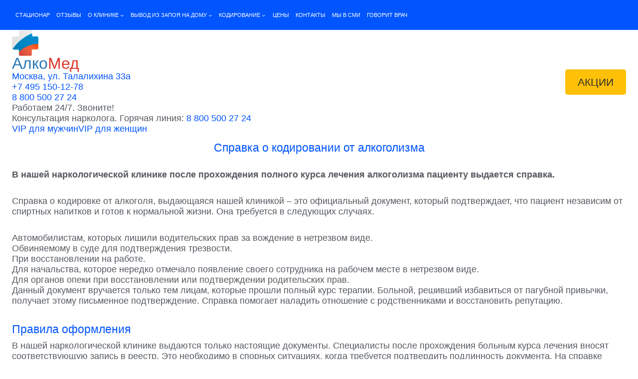

--- FILE ---
content_type: text/html; charset=UTF-8
request_url: https://alcomed.ru/uslugi/kodirovanie-ot-alkogolizma/spravka/
body_size: 34861
content:
<!doctype html>
<html lang="ru-RU" class="no-js" itemtype="https://schema.org/WebPage" itemscope>
<head><meta charset="UTF-8"><script>if(navigator.userAgent.match(/MSIE|Internet Explorer/i)||navigator.userAgent.match(/Trident\/7\..*?rv:11/i)){var href=document.location.href;if(!href.match(/[?&]nowprocket/)){if(href.indexOf("?")==-1){if(href.indexOf("#")==-1){document.location.href=href+"?nowprocket=1"}else{document.location.href=href.replace("#","?nowprocket=1#")}}else{if(href.indexOf("#")==-1){document.location.href=href+"&nowprocket=1"}else{document.location.href=href.replace("#","&nowprocket=1#")}}}}</script><script>(()=>{class RocketLazyLoadScripts{constructor(){this.v="2.0.4",this.userEvents=["keydown","keyup","mousedown","mouseup","mousemove","mouseover","mouseout","touchmove","touchstart","touchend","touchcancel","wheel","click","dblclick","input"],this.attributeEvents=["onblur","onclick","oncontextmenu","ondblclick","onfocus","onmousedown","onmouseenter","onmouseleave","onmousemove","onmouseout","onmouseover","onmouseup","onmousewheel","onscroll","onsubmit"]}async t(){this.i(),this.o(),/iP(ad|hone)/.test(navigator.userAgent)&&this.h(),this.u(),this.l(this),this.m(),this.k(this),this.p(this),this._(),await Promise.all([this.R(),this.L()]),this.lastBreath=Date.now(),this.S(this),this.P(),this.D(),this.O(),this.M(),await this.C(this.delayedScripts.normal),await this.C(this.delayedScripts.defer),await this.C(this.delayedScripts.async),await this.T(),await this.F(),await this.j(),await this.A(),window.dispatchEvent(new Event("rocket-allScriptsLoaded")),this.everythingLoaded=!0,this.lastTouchEnd&&await new Promise(t=>setTimeout(t,500-Date.now()+this.lastTouchEnd)),this.I(),this.H(),this.U(),this.W()}i(){this.CSPIssue=sessionStorage.getItem("rocketCSPIssue"),document.addEventListener("securitypolicyviolation",t=>{this.CSPIssue||"script-src-elem"!==t.violatedDirective||"data"!==t.blockedURI||(this.CSPIssue=!0,sessionStorage.setItem("rocketCSPIssue",!0))},{isRocket:!0})}o(){window.addEventListener("pageshow",t=>{this.persisted=t.persisted,this.realWindowLoadedFired=!0},{isRocket:!0}),window.addEventListener("pagehide",()=>{this.onFirstUserAction=null},{isRocket:!0})}h(){let t;function e(e){t=e}window.addEventListener("touchstart",e,{isRocket:!0}),window.addEventListener("touchend",function i(o){o.changedTouches[0]&&t.changedTouches[0]&&Math.abs(o.changedTouches[0].pageX-t.changedTouches[0].pageX)<10&&Math.abs(o.changedTouches[0].pageY-t.changedTouches[0].pageY)<10&&o.timeStamp-t.timeStamp<200&&(window.removeEventListener("touchstart",e,{isRocket:!0}),window.removeEventListener("touchend",i,{isRocket:!0}),"INPUT"===o.target.tagName&&"text"===o.target.type||(o.target.dispatchEvent(new TouchEvent("touchend",{target:o.target,bubbles:!0})),o.target.dispatchEvent(new MouseEvent("mouseover",{target:o.target,bubbles:!0})),o.target.dispatchEvent(new PointerEvent("click",{target:o.target,bubbles:!0,cancelable:!0,detail:1,clientX:o.changedTouches[0].clientX,clientY:o.changedTouches[0].clientY})),event.preventDefault()))},{isRocket:!0})}q(t){this.userActionTriggered||("mousemove"!==t.type||this.firstMousemoveIgnored?"keyup"===t.type||"mouseover"===t.type||"mouseout"===t.type||(this.userActionTriggered=!0,this.onFirstUserAction&&this.onFirstUserAction()):this.firstMousemoveIgnored=!0),"click"===t.type&&t.preventDefault(),t.stopPropagation(),t.stopImmediatePropagation(),"touchstart"===this.lastEvent&&"touchend"===t.type&&(this.lastTouchEnd=Date.now()),"click"===t.type&&(this.lastTouchEnd=0),this.lastEvent=t.type,t.composedPath&&t.composedPath()[0].getRootNode()instanceof ShadowRoot&&(t.rocketTarget=t.composedPath()[0]),this.savedUserEvents.push(t)}u(){this.savedUserEvents=[],this.userEventHandler=this.q.bind(this),this.userEvents.forEach(t=>window.addEventListener(t,this.userEventHandler,{passive:!1,isRocket:!0})),document.addEventListener("visibilitychange",this.userEventHandler,{isRocket:!0})}U(){this.userEvents.forEach(t=>window.removeEventListener(t,this.userEventHandler,{passive:!1,isRocket:!0})),document.removeEventListener("visibilitychange",this.userEventHandler,{isRocket:!0}),this.savedUserEvents.forEach(t=>{(t.rocketTarget||t.target).dispatchEvent(new window[t.constructor.name](t.type,t))})}m(){const t="return false",e=Array.from(this.attributeEvents,t=>"data-rocket-"+t),i="["+this.attributeEvents.join("],[")+"]",o="[data-rocket-"+this.attributeEvents.join("],[data-rocket-")+"]",s=(e,i,o)=>{o&&o!==t&&(e.setAttribute("data-rocket-"+i,o),e["rocket"+i]=new Function("event",o),e.setAttribute(i,t))};new MutationObserver(t=>{for(const n of t)"attributes"===n.type&&(n.attributeName.startsWith("data-rocket-")||this.everythingLoaded?n.attributeName.startsWith("data-rocket-")&&this.everythingLoaded&&this.N(n.target,n.attributeName.substring(12)):s(n.target,n.attributeName,n.target.getAttribute(n.attributeName))),"childList"===n.type&&n.addedNodes.forEach(t=>{if(t.nodeType===Node.ELEMENT_NODE)if(this.everythingLoaded)for(const i of[t,...t.querySelectorAll(o)])for(const t of i.getAttributeNames())e.includes(t)&&this.N(i,t.substring(12));else for(const e of[t,...t.querySelectorAll(i)])for(const t of e.getAttributeNames())this.attributeEvents.includes(t)&&s(e,t,e.getAttribute(t))})}).observe(document,{subtree:!0,childList:!0,attributeFilter:[...this.attributeEvents,...e]})}I(){this.attributeEvents.forEach(t=>{document.querySelectorAll("[data-rocket-"+t+"]").forEach(e=>{this.N(e,t)})})}N(t,e){const i=t.getAttribute("data-rocket-"+e);i&&(t.setAttribute(e,i),t.removeAttribute("data-rocket-"+e))}k(t){Object.defineProperty(HTMLElement.prototype,"onclick",{get(){return this.rocketonclick||null},set(e){this.rocketonclick=e,this.setAttribute(t.everythingLoaded?"onclick":"data-rocket-onclick","this.rocketonclick(event)")}})}S(t){function e(e,i){let o=e[i];e[i]=null,Object.defineProperty(e,i,{get:()=>o,set(s){t.everythingLoaded?o=s:e["rocket"+i]=o=s}})}e(document,"onreadystatechange"),e(window,"onload"),e(window,"onpageshow");try{Object.defineProperty(document,"readyState",{get:()=>t.rocketReadyState,set(e){t.rocketReadyState=e},configurable:!0}),document.readyState="loading"}catch(t){console.log("WPRocket DJE readyState conflict, bypassing")}}l(t){this.originalAddEventListener=EventTarget.prototype.addEventListener,this.originalRemoveEventListener=EventTarget.prototype.removeEventListener,this.savedEventListeners=[],EventTarget.prototype.addEventListener=function(e,i,o){o&&o.isRocket||!t.B(e,this)&&!t.userEvents.includes(e)||t.B(e,this)&&!t.userActionTriggered||e.startsWith("rocket-")||t.everythingLoaded?t.originalAddEventListener.call(this,e,i,o):(t.savedEventListeners.push({target:this,remove:!1,type:e,func:i,options:o}),"mouseenter"!==e&&"mouseleave"!==e||t.originalAddEventListener.call(this,e,t.savedUserEvents.push,o))},EventTarget.prototype.removeEventListener=function(e,i,o){o&&o.isRocket||!t.B(e,this)&&!t.userEvents.includes(e)||t.B(e,this)&&!t.userActionTriggered||e.startsWith("rocket-")||t.everythingLoaded?t.originalRemoveEventListener.call(this,e,i,o):t.savedEventListeners.push({target:this,remove:!0,type:e,func:i,options:o})}}J(t,e){this.savedEventListeners=this.savedEventListeners.filter(i=>{let o=i.type,s=i.target||window;return e!==o||t!==s||(this.B(o,s)&&(i.type="rocket-"+o),this.$(i),!1)})}H(){EventTarget.prototype.addEventListener=this.originalAddEventListener,EventTarget.prototype.removeEventListener=this.originalRemoveEventListener,this.savedEventListeners.forEach(t=>this.$(t))}$(t){t.remove?this.originalRemoveEventListener.call(t.target,t.type,t.func,t.options):this.originalAddEventListener.call(t.target,t.type,t.func,t.options)}p(t){let e;function i(e){return t.everythingLoaded?e:e.split(" ").map(t=>"load"===t||t.startsWith("load.")?"rocket-jquery-load":t).join(" ")}function o(o){function s(e){const s=o.fn[e];o.fn[e]=o.fn.init.prototype[e]=function(){return this[0]===window&&t.userActionTriggered&&("string"==typeof arguments[0]||arguments[0]instanceof String?arguments[0]=i(arguments[0]):"object"==typeof arguments[0]&&Object.keys(arguments[0]).forEach(t=>{const e=arguments[0][t];delete arguments[0][t],arguments[0][i(t)]=e})),s.apply(this,arguments),this}}if(o&&o.fn&&!t.allJQueries.includes(o)){const e={DOMContentLoaded:[],"rocket-DOMContentLoaded":[]};for(const t in e)document.addEventListener(t,()=>{e[t].forEach(t=>t())},{isRocket:!0});o.fn.ready=o.fn.init.prototype.ready=function(i){function s(){parseInt(o.fn.jquery)>2?setTimeout(()=>i.bind(document)(o)):i.bind(document)(o)}return"function"==typeof i&&(t.realDomReadyFired?!t.userActionTriggered||t.fauxDomReadyFired?s():e["rocket-DOMContentLoaded"].push(s):e.DOMContentLoaded.push(s)),o([])},s("on"),s("one"),s("off"),t.allJQueries.push(o)}e=o}t.allJQueries=[],o(window.jQuery),Object.defineProperty(window,"jQuery",{get:()=>e,set(t){o(t)}})}P(){const t=new Map;document.write=document.writeln=function(e){const i=document.currentScript,o=document.createRange(),s=i.parentElement;let n=t.get(i);void 0===n&&(n=i.nextSibling,t.set(i,n));const c=document.createDocumentFragment();o.setStart(c,0),c.appendChild(o.createContextualFragment(e)),s.insertBefore(c,n)}}async R(){return new Promise(t=>{this.userActionTriggered?t():this.onFirstUserAction=t})}async L(){return new Promise(t=>{document.addEventListener("DOMContentLoaded",()=>{this.realDomReadyFired=!0,t()},{isRocket:!0})})}async j(){return this.realWindowLoadedFired?Promise.resolve():new Promise(t=>{window.addEventListener("load",t,{isRocket:!0})})}M(){this.pendingScripts=[];this.scriptsMutationObserver=new MutationObserver(t=>{for(const e of t)e.addedNodes.forEach(t=>{"SCRIPT"!==t.tagName||t.noModule||t.isWPRocket||this.pendingScripts.push({script:t,promise:new Promise(e=>{const i=()=>{const i=this.pendingScripts.findIndex(e=>e.script===t);i>=0&&this.pendingScripts.splice(i,1),e()};t.addEventListener("load",i,{isRocket:!0}),t.addEventListener("error",i,{isRocket:!0}),setTimeout(i,1e3)})})})}),this.scriptsMutationObserver.observe(document,{childList:!0,subtree:!0})}async F(){await this.X(),this.pendingScripts.length?(await this.pendingScripts[0].promise,await this.F()):this.scriptsMutationObserver.disconnect()}D(){this.delayedScripts={normal:[],async:[],defer:[]},document.querySelectorAll("script[type$=rocketlazyloadscript]").forEach(t=>{t.hasAttribute("data-rocket-src")?t.hasAttribute("async")&&!1!==t.async?this.delayedScripts.async.push(t):t.hasAttribute("defer")&&!1!==t.defer||"module"===t.getAttribute("data-rocket-type")?this.delayedScripts.defer.push(t):this.delayedScripts.normal.push(t):this.delayedScripts.normal.push(t)})}async _(){await this.L();let t=[];document.querySelectorAll("script[type$=rocketlazyloadscript][data-rocket-src]").forEach(e=>{let i=e.getAttribute("data-rocket-src");if(i&&!i.startsWith("data:")){i.startsWith("//")&&(i=location.protocol+i);try{const o=new URL(i).origin;o!==location.origin&&t.push({src:o,crossOrigin:e.crossOrigin||"module"===e.getAttribute("data-rocket-type")})}catch(t){}}}),t=[...new Map(t.map(t=>[JSON.stringify(t),t])).values()],this.Y(t,"preconnect")}async G(t){if(await this.K(),!0!==t.noModule||!("noModule"in HTMLScriptElement.prototype))return new Promise(e=>{let i;function o(){(i||t).setAttribute("data-rocket-status","executed"),e()}try{if(navigator.userAgent.includes("Firefox/")||""===navigator.vendor||this.CSPIssue)i=document.createElement("script"),[...t.attributes].forEach(t=>{let e=t.nodeName;"type"!==e&&("data-rocket-type"===e&&(e="type"),"data-rocket-src"===e&&(e="src"),i.setAttribute(e,t.nodeValue))}),t.text&&(i.text=t.text),t.nonce&&(i.nonce=t.nonce),i.hasAttribute("src")?(i.addEventListener("load",o,{isRocket:!0}),i.addEventListener("error",()=>{i.setAttribute("data-rocket-status","failed-network"),e()},{isRocket:!0}),setTimeout(()=>{i.isConnected||e()},1)):(i.text=t.text,o()),i.isWPRocket=!0,t.parentNode.replaceChild(i,t);else{const i=t.getAttribute("data-rocket-type"),s=t.getAttribute("data-rocket-src");i?(t.type=i,t.removeAttribute("data-rocket-type")):t.removeAttribute("type"),t.addEventListener("load",o,{isRocket:!0}),t.addEventListener("error",i=>{this.CSPIssue&&i.target.src.startsWith("data:")?(console.log("WPRocket: CSP fallback activated"),t.removeAttribute("src"),this.G(t).then(e)):(t.setAttribute("data-rocket-status","failed-network"),e())},{isRocket:!0}),s?(t.fetchPriority="high",t.removeAttribute("data-rocket-src"),t.src=s):t.src="data:text/javascript;base64,"+window.btoa(unescape(encodeURIComponent(t.text)))}}catch(i){t.setAttribute("data-rocket-status","failed-transform"),e()}});t.setAttribute("data-rocket-status","skipped")}async C(t){const e=t.shift();return e?(e.isConnected&&await this.G(e),this.C(t)):Promise.resolve()}O(){this.Y([...this.delayedScripts.normal,...this.delayedScripts.defer,...this.delayedScripts.async],"preload")}Y(t,e){this.trash=this.trash||[];let i=!0;var o=document.createDocumentFragment();t.forEach(t=>{const s=t.getAttribute&&t.getAttribute("data-rocket-src")||t.src;if(s&&!s.startsWith("data:")){const n=document.createElement("link");n.href=s,n.rel=e,"preconnect"!==e&&(n.as="script",n.fetchPriority=i?"high":"low"),t.getAttribute&&"module"===t.getAttribute("data-rocket-type")&&(n.crossOrigin=!0),t.crossOrigin&&(n.crossOrigin=t.crossOrigin),t.integrity&&(n.integrity=t.integrity),t.nonce&&(n.nonce=t.nonce),o.appendChild(n),this.trash.push(n),i=!1}}),document.head.appendChild(o)}W(){this.trash.forEach(t=>t.remove())}async T(){try{document.readyState="interactive"}catch(t){}this.fauxDomReadyFired=!0;try{await this.K(),this.J(document,"readystatechange"),document.dispatchEvent(new Event("rocket-readystatechange")),await this.K(),document.rocketonreadystatechange&&document.rocketonreadystatechange(),await this.K(),this.J(document,"DOMContentLoaded"),document.dispatchEvent(new Event("rocket-DOMContentLoaded")),await this.K(),this.J(window,"DOMContentLoaded"),window.dispatchEvent(new Event("rocket-DOMContentLoaded"))}catch(t){console.error(t)}}async A(){try{document.readyState="complete"}catch(t){}try{await this.K(),this.J(document,"readystatechange"),document.dispatchEvent(new Event("rocket-readystatechange")),await this.K(),document.rocketonreadystatechange&&document.rocketonreadystatechange(),await this.K(),this.J(window,"load"),window.dispatchEvent(new Event("rocket-load")),await this.K(),window.rocketonload&&window.rocketonload(),await this.K(),this.allJQueries.forEach(t=>t(window).trigger("rocket-jquery-load")),await this.K(),this.J(window,"pageshow");const t=new Event("rocket-pageshow");t.persisted=this.persisted,window.dispatchEvent(t),await this.K(),window.rocketonpageshow&&window.rocketonpageshow({persisted:this.persisted})}catch(t){console.error(t)}}async K(){Date.now()-this.lastBreath>45&&(await this.X(),this.lastBreath=Date.now())}async X(){return document.hidden?new Promise(t=>setTimeout(t)):new Promise(t=>requestAnimationFrame(t))}B(t,e){return e===document&&"readystatechange"===t||(e===document&&"DOMContentLoaded"===t||(e===window&&"DOMContentLoaded"===t||(e===window&&"load"===t||e===window&&"pageshow"===t)))}static run(){(new RocketLazyLoadScripts).t()}}RocketLazyLoadScripts.run()})();</script>
	
	<meta name="viewport" content="width=device-width, initial-scale=1, minimum-scale=1">
	<meta name='robots' content='index, follow, max-image-preview:large, max-snippet:-1, max-video-preview:-1' />

	<!-- This site is optimized with the Yoast SEO plugin v26.6 - https://yoast.com/wordpress/plugins/seo/ -->
	<title>Справку о кодировании от алкоголизма с печатью в Алкомед</title>
<link crossorigin data-rocket-preload as="font" href="https://alcomed.ru/wp-content/cache/fonts/1/google-fonts/fonts/s/montserrat/v31/JTUSjIg1_i6t8kCHKm459W1hyzbi.woff2" rel="preload"><link rel="preload" data-rocket-preload as="image" href="https://alcomed.ru/wp-content/uploads/2023/03/favicon-1.png" fetchpriority="high">
	<meta name="description" content="Справку о кодировании от алкоголизма с печатью выдает наркологическая клиника Алкомед ☎ +7 (495) 150-12-78" />
	<link rel="canonical" href="https://alcomed.ru/uslugi/kodirovanie-ot-alkogolizma/spravka/" />
	<meta property="og:locale" content="ru_RU" />
	<meta property="og:type" content="article" />
	<meta property="og:title" content="Справку о кодировании от алкоголизма с печатью в Алкомед" />
	<meta property="og:description" content="Справку о кодировании от алкоголизма с печатью выдает наркологическая клиника Алкомед ☎ +7 (495) 150-12-78" />
	<meta property="og:url" content="https://alcomed.ru/uslugi/kodirovanie-ot-alkogolizma/spravka/" />
	<meta property="og:site_name" content="Наркологическая клиника Алкомед" />
	<meta property="article:modified_time" content="2024-11-04T11:08:24+00:00" />
	<meta name="twitter:card" content="summary_large_image" />
	<meta name="twitter:label1" content="Примерное время для чтения" />
	<meta name="twitter:data1" content="3 минуты" />
	<script type="application/ld+json" class="yoast-schema-graph">{"@context":"https://schema.org","@graph":[{"@type":"WebPage","@id":"https://alcomed.ru/uslugi/kodirovanie-ot-alkogolizma/spravka/","url":"https://alcomed.ru/uslugi/kodirovanie-ot-alkogolizma/spravka/","name":"Справку о кодировании от алкоголизма с печатью в Алкомед","isPartOf":{"@id":"https://alcomed.ru/#website"},"datePublished":"2023-03-22T18:01:49+00:00","dateModified":"2024-11-04T11:08:24+00:00","description":"Справку о кодировании от алкоголизма с печатью выдает наркологическая клиника Алкомед ☎ +7 (495) 150-12-78","breadcrumb":{"@id":"https://alcomed.ru/uslugi/kodirovanie-ot-alkogolizma/spravka/#breadcrumb"},"inLanguage":"ru-RU","potentialAction":[{"@type":"ReadAction","target":["https://alcomed.ru/uslugi/kodirovanie-ot-alkogolizma/spravka/"]}]},{"@type":"BreadcrumbList","@id":"https://alcomed.ru/uslugi/kodirovanie-ot-alkogolizma/spravka/#breadcrumb","itemListElement":[{"@type":"ListItem","position":1,"name":"Главная страница","item":"https://alcomed.ru/"},{"@type":"ListItem","position":2,"name":"Услуги","item":"https://alcomed.ru/uslugi/"},{"@type":"ListItem","position":3,"name":"Кодирование","item":"https://alcomed.ru/uslugi/kodirovanie-ot-alkogolizma/"},{"@type":"ListItem","position":4,"name":"Справка о кодировании от алкоголизма"}]},{"@type":"WebSite","@id":"https://alcomed.ru/#website","url":"https://alcomed.ru/","name":"АлкоМед","description":"Москва, ул. Талалихина 33 А","publisher":{"@id":"https://alcomed.ru/#organization"},"potentialAction":[{"@type":"SearchAction","target":{"@type":"EntryPoint","urlTemplate":"https://alcomed.ru/?s={search_term_string}"},"query-input":{"@type":"PropertyValueSpecification","valueRequired":true,"valueName":"search_term_string"}}],"inLanguage":"ru-RU"},{"@type":"Organization","@id":"https://alcomed.ru/#organization","name":"Наркологическая клиника по лечению алкоголизма Алкомед - г. Москва","url":"https://alcomed.ru/","logo":{"@type":"ImageObject","inLanguage":"ru-RU","@id":"https://alcomed.ru/#/schema/logo/image/","url":"https://alcomed.ru/wp-content/uploads/2023/03/favicon-1.png","contentUrl":"https://alcomed.ru/wp-content/uploads/2023/03/favicon-1.png","width":53,"height":52,"caption":"Наркологическая клиника по лечению алкоголизма Алкомед - г. Москва"},"image":{"@id":"https://alcomed.ru/#/schema/logo/image/"},"sameAs":["https://vk.com/alcomed"]}]}</script>
	<!-- / Yoast SEO plugin. -->


<link rel="alternate" type="application/rss+xml" title="Наркологическая клиника Алкомед &raquo; Лента" href="https://alcomed.ru/feed/" />
<link rel="alternate" type="application/rss+xml" title="Наркологическая клиника Алкомед &raquo; Лента комментариев" href="https://alcomed.ru/comments/feed/" />
			<script type="rocketlazyloadscript">document.documentElement.classList.remove( 'no-js' );</script>
			<link rel="alternate" title="oEmbed (JSON)" type="application/json+oembed" href="https://alcomed.ru/wp-json/oembed/1.0/embed?url=https%3A%2F%2Falcomed.ru%2Fuslugi%2Fkodirovanie-ot-alkogolizma%2Fspravka%2F" />
<link rel="alternate" title="oEmbed (XML)" type="text/xml+oembed" href="https://alcomed.ru/wp-json/oembed/1.0/embed?url=https%3A%2F%2Falcomed.ru%2Fuslugi%2Fkodirovanie-ot-alkogolizma%2Fspravka%2F&#038;format=xml" />
<style id='wp-img-auto-sizes-contain-inline-css'>
img:is([sizes=auto i],[sizes^="auto," i]){contain-intrinsic-size:3000px 1500px}
/*# sourceURL=wp-img-auto-sizes-contain-inline-css */
</style>
<style id='wp-emoji-styles-inline-css'>

	img.wp-smiley, img.emoji {
		display: inline !important;
		border: none !important;
		box-shadow: none !important;
		height: 1em !important;
		width: 1em !important;
		margin: 0 0.07em !important;
		vertical-align: -0.1em !important;
		background: none !important;
		padding: 0 !important;
	}
/*# sourceURL=wp-emoji-styles-inline-css */
</style>
<style id='wp-block-library-inline-css'>
:root{--wp-block-synced-color:#7a00df;--wp-block-synced-color--rgb:122,0,223;--wp-bound-block-color:var(--wp-block-synced-color);--wp-editor-canvas-background:#ddd;--wp-admin-theme-color:#007cba;--wp-admin-theme-color--rgb:0,124,186;--wp-admin-theme-color-darker-10:#006ba1;--wp-admin-theme-color-darker-10--rgb:0,107,160.5;--wp-admin-theme-color-darker-20:#005a87;--wp-admin-theme-color-darker-20--rgb:0,90,135;--wp-admin-border-width-focus:2px}@media (min-resolution:192dpi){:root{--wp-admin-border-width-focus:1.5px}}.wp-element-button{cursor:pointer}:root .has-very-light-gray-background-color{background-color:#eee}:root .has-very-dark-gray-background-color{background-color:#313131}:root .has-very-light-gray-color{color:#eee}:root .has-very-dark-gray-color{color:#313131}:root .has-vivid-green-cyan-to-vivid-cyan-blue-gradient-background{background:linear-gradient(135deg,#00d084,#0693e3)}:root .has-purple-crush-gradient-background{background:linear-gradient(135deg,#34e2e4,#4721fb 50%,#ab1dfe)}:root .has-hazy-dawn-gradient-background{background:linear-gradient(135deg,#faaca8,#dad0ec)}:root .has-subdued-olive-gradient-background{background:linear-gradient(135deg,#fafae1,#67a671)}:root .has-atomic-cream-gradient-background{background:linear-gradient(135deg,#fdd79a,#004a59)}:root .has-nightshade-gradient-background{background:linear-gradient(135deg,#330968,#31cdcf)}:root .has-midnight-gradient-background{background:linear-gradient(135deg,#020381,#2874fc)}:root{--wp--preset--font-size--normal:16px;--wp--preset--font-size--huge:42px}.has-regular-font-size{font-size:1em}.has-larger-font-size{font-size:2.625em}.has-normal-font-size{font-size:var(--wp--preset--font-size--normal)}.has-huge-font-size{font-size:var(--wp--preset--font-size--huge)}.has-text-align-center{text-align:center}.has-text-align-left{text-align:left}.has-text-align-right{text-align:right}.has-fit-text{white-space:nowrap!important}#end-resizable-editor-section{display:none}.aligncenter{clear:both}.items-justified-left{justify-content:flex-start}.items-justified-center{justify-content:center}.items-justified-right{justify-content:flex-end}.items-justified-space-between{justify-content:space-between}.screen-reader-text{border:0;clip-path:inset(50%);height:1px;margin:-1px;overflow:hidden;padding:0;position:absolute;width:1px;word-wrap:normal!important}.screen-reader-text:focus{background-color:#ddd;clip-path:none;color:#444;display:block;font-size:1em;height:auto;left:5px;line-height:normal;padding:15px 23px 14px;text-decoration:none;top:5px;width:auto;z-index:100000}html :where(.has-border-color){border-style:solid}html :where([style*=border-top-color]){border-top-style:solid}html :where([style*=border-right-color]){border-right-style:solid}html :where([style*=border-bottom-color]){border-bottom-style:solid}html :where([style*=border-left-color]){border-left-style:solid}html :where([style*=border-width]){border-style:solid}html :where([style*=border-top-width]){border-top-style:solid}html :where([style*=border-right-width]){border-right-style:solid}html :where([style*=border-bottom-width]){border-bottom-style:solid}html :where([style*=border-left-width]){border-left-style:solid}html :where(img[class*=wp-image-]){height:auto;max-width:100%}:where(figure){margin:0 0 1em}html :where(.is-position-sticky){--wp-admin--admin-bar--position-offset:var(--wp-admin--admin-bar--height,0px)}@media screen and (max-width:600px){html :where(.is-position-sticky){--wp-admin--admin-bar--position-offset:0px}}

/*# sourceURL=wp-block-library-inline-css */
</style><style id='wp-block-heading-inline-css'>
h1:where(.wp-block-heading).has-background,h2:where(.wp-block-heading).has-background,h3:where(.wp-block-heading).has-background,h4:where(.wp-block-heading).has-background,h5:where(.wp-block-heading).has-background,h6:where(.wp-block-heading).has-background{padding:1.25em 2.375em}h1.has-text-align-left[style*=writing-mode]:where([style*=vertical-lr]),h1.has-text-align-right[style*=writing-mode]:where([style*=vertical-rl]),h2.has-text-align-left[style*=writing-mode]:where([style*=vertical-lr]),h2.has-text-align-right[style*=writing-mode]:where([style*=vertical-rl]),h3.has-text-align-left[style*=writing-mode]:where([style*=vertical-lr]),h3.has-text-align-right[style*=writing-mode]:where([style*=vertical-rl]),h4.has-text-align-left[style*=writing-mode]:where([style*=vertical-lr]),h4.has-text-align-right[style*=writing-mode]:where([style*=vertical-rl]),h5.has-text-align-left[style*=writing-mode]:where([style*=vertical-lr]),h5.has-text-align-right[style*=writing-mode]:where([style*=vertical-rl]),h6.has-text-align-left[style*=writing-mode]:where([style*=vertical-lr]),h6.has-text-align-right[style*=writing-mode]:where([style*=vertical-rl]){rotate:180deg}
/*# sourceURL=https://alcomed.ru/wp-includes/blocks/heading/style.min.css */
</style>
<style id='wp-block-image-inline-css'>
.wp-block-image>a,.wp-block-image>figure>a{display:inline-block}.wp-block-image img{box-sizing:border-box;height:auto;max-width:100%;vertical-align:bottom}@media not (prefers-reduced-motion){.wp-block-image img.hide{visibility:hidden}.wp-block-image img.show{animation:show-content-image .4s}}.wp-block-image[style*=border-radius] img,.wp-block-image[style*=border-radius]>a{border-radius:inherit}.wp-block-image.has-custom-border img{box-sizing:border-box}.wp-block-image.aligncenter{text-align:center}.wp-block-image.alignfull>a,.wp-block-image.alignwide>a{width:100%}.wp-block-image.alignfull img,.wp-block-image.alignwide img{height:auto;width:100%}.wp-block-image .aligncenter,.wp-block-image .alignleft,.wp-block-image .alignright,.wp-block-image.aligncenter,.wp-block-image.alignleft,.wp-block-image.alignright{display:table}.wp-block-image .aligncenter>figcaption,.wp-block-image .alignleft>figcaption,.wp-block-image .alignright>figcaption,.wp-block-image.aligncenter>figcaption,.wp-block-image.alignleft>figcaption,.wp-block-image.alignright>figcaption{caption-side:bottom;display:table-caption}.wp-block-image .alignleft{float:left;margin:.5em 1em .5em 0}.wp-block-image .alignright{float:right;margin:.5em 0 .5em 1em}.wp-block-image .aligncenter{margin-left:auto;margin-right:auto}.wp-block-image :where(figcaption){margin-bottom:1em;margin-top:.5em}.wp-block-image.is-style-circle-mask img{border-radius:9999px}@supports ((-webkit-mask-image:none) or (mask-image:none)) or (-webkit-mask-image:none){.wp-block-image.is-style-circle-mask img{border-radius:0;-webkit-mask-image:url('data:image/svg+xml;utf8,<svg viewBox="0 0 100 100" xmlns="http://www.w3.org/2000/svg"><circle cx="50" cy="50" r="50"/></svg>');mask-image:url('data:image/svg+xml;utf8,<svg viewBox="0 0 100 100" xmlns="http://www.w3.org/2000/svg"><circle cx="50" cy="50" r="50"/></svg>');mask-mode:alpha;-webkit-mask-position:center;mask-position:center;-webkit-mask-repeat:no-repeat;mask-repeat:no-repeat;-webkit-mask-size:contain;mask-size:contain}}:root :where(.wp-block-image.is-style-rounded img,.wp-block-image .is-style-rounded img){border-radius:9999px}.wp-block-image figure{margin:0}.wp-lightbox-container{display:flex;flex-direction:column;position:relative}.wp-lightbox-container img{cursor:zoom-in}.wp-lightbox-container img:hover+button{opacity:1}.wp-lightbox-container button{align-items:center;backdrop-filter:blur(16px) saturate(180%);background-color:#5a5a5a40;border:none;border-radius:4px;cursor:zoom-in;display:flex;height:20px;justify-content:center;opacity:0;padding:0;position:absolute;right:16px;text-align:center;top:16px;width:20px;z-index:100}@media not (prefers-reduced-motion){.wp-lightbox-container button{transition:opacity .2s ease}}.wp-lightbox-container button:focus-visible{outline:3px auto #5a5a5a40;outline:3px auto -webkit-focus-ring-color;outline-offset:3px}.wp-lightbox-container button:hover{cursor:pointer;opacity:1}.wp-lightbox-container button:focus{opacity:1}.wp-lightbox-container button:focus,.wp-lightbox-container button:hover,.wp-lightbox-container button:not(:hover):not(:active):not(.has-background){background-color:#5a5a5a40;border:none}.wp-lightbox-overlay{box-sizing:border-box;cursor:zoom-out;height:100vh;left:0;overflow:hidden;position:fixed;top:0;visibility:hidden;width:100%;z-index:100000}.wp-lightbox-overlay .close-button{align-items:center;cursor:pointer;display:flex;justify-content:center;min-height:40px;min-width:40px;padding:0;position:absolute;right:calc(env(safe-area-inset-right) + 16px);top:calc(env(safe-area-inset-top) + 16px);z-index:5000000}.wp-lightbox-overlay .close-button:focus,.wp-lightbox-overlay .close-button:hover,.wp-lightbox-overlay .close-button:not(:hover):not(:active):not(.has-background){background:none;border:none}.wp-lightbox-overlay .lightbox-image-container{height:var(--wp--lightbox-container-height);left:50%;overflow:hidden;position:absolute;top:50%;transform:translate(-50%,-50%);transform-origin:top left;width:var(--wp--lightbox-container-width);z-index:9999999999}.wp-lightbox-overlay .wp-block-image{align-items:center;box-sizing:border-box;display:flex;height:100%;justify-content:center;margin:0;position:relative;transform-origin:0 0;width:100%;z-index:3000000}.wp-lightbox-overlay .wp-block-image img{height:var(--wp--lightbox-image-height);min-height:var(--wp--lightbox-image-height);min-width:var(--wp--lightbox-image-width);width:var(--wp--lightbox-image-width)}.wp-lightbox-overlay .wp-block-image figcaption{display:none}.wp-lightbox-overlay button{background:none;border:none}.wp-lightbox-overlay .scrim{background-color:#fff;height:100%;opacity:.9;position:absolute;width:100%;z-index:2000000}.wp-lightbox-overlay.active{visibility:visible}@media not (prefers-reduced-motion){.wp-lightbox-overlay.active{animation:turn-on-visibility .25s both}.wp-lightbox-overlay.active img{animation:turn-on-visibility .35s both}.wp-lightbox-overlay.show-closing-animation:not(.active){animation:turn-off-visibility .35s both}.wp-lightbox-overlay.show-closing-animation:not(.active) img{animation:turn-off-visibility .25s both}.wp-lightbox-overlay.zoom.active{animation:none;opacity:1;visibility:visible}.wp-lightbox-overlay.zoom.active .lightbox-image-container{animation:lightbox-zoom-in .4s}.wp-lightbox-overlay.zoom.active .lightbox-image-container img{animation:none}.wp-lightbox-overlay.zoom.active .scrim{animation:turn-on-visibility .4s forwards}.wp-lightbox-overlay.zoom.show-closing-animation:not(.active){animation:none}.wp-lightbox-overlay.zoom.show-closing-animation:not(.active) .lightbox-image-container{animation:lightbox-zoom-out .4s}.wp-lightbox-overlay.zoom.show-closing-animation:not(.active) .lightbox-image-container img{animation:none}.wp-lightbox-overlay.zoom.show-closing-animation:not(.active) .scrim{animation:turn-off-visibility .4s forwards}}@keyframes show-content-image{0%{visibility:hidden}99%{visibility:hidden}to{visibility:visible}}@keyframes turn-on-visibility{0%{opacity:0}to{opacity:1}}@keyframes turn-off-visibility{0%{opacity:1;visibility:visible}99%{opacity:0;visibility:visible}to{opacity:0;visibility:hidden}}@keyframes lightbox-zoom-in{0%{transform:translate(calc((-100vw + var(--wp--lightbox-scrollbar-width))/2 + var(--wp--lightbox-initial-left-position)),calc(-50vh + var(--wp--lightbox-initial-top-position))) scale(var(--wp--lightbox-scale))}to{transform:translate(-50%,-50%) scale(1)}}@keyframes lightbox-zoom-out{0%{transform:translate(-50%,-50%) scale(1);visibility:visible}99%{visibility:visible}to{transform:translate(calc((-100vw + var(--wp--lightbox-scrollbar-width))/2 + var(--wp--lightbox-initial-left-position)),calc(-50vh + var(--wp--lightbox-initial-top-position))) scale(var(--wp--lightbox-scale));visibility:hidden}}
/*# sourceURL=https://alcomed.ru/wp-includes/blocks/image/style.min.css */
</style>
<style id='wp-block-columns-inline-css'>
.wp-block-columns{box-sizing:border-box;display:flex;flex-wrap:wrap!important}@media (min-width:782px){.wp-block-columns{flex-wrap:nowrap!important}}.wp-block-columns{align-items:normal!important}.wp-block-columns.are-vertically-aligned-top{align-items:flex-start}.wp-block-columns.are-vertically-aligned-center{align-items:center}.wp-block-columns.are-vertically-aligned-bottom{align-items:flex-end}@media (max-width:781px){.wp-block-columns:not(.is-not-stacked-on-mobile)>.wp-block-column{flex-basis:100%!important}}@media (min-width:782px){.wp-block-columns:not(.is-not-stacked-on-mobile)>.wp-block-column{flex-basis:0;flex-grow:1}.wp-block-columns:not(.is-not-stacked-on-mobile)>.wp-block-column[style*=flex-basis]{flex-grow:0}}.wp-block-columns.is-not-stacked-on-mobile{flex-wrap:nowrap!important}.wp-block-columns.is-not-stacked-on-mobile>.wp-block-column{flex-basis:0;flex-grow:1}.wp-block-columns.is-not-stacked-on-mobile>.wp-block-column[style*=flex-basis]{flex-grow:0}:where(.wp-block-columns){margin-bottom:1.75em}:where(.wp-block-columns.has-background){padding:1.25em 2.375em}.wp-block-column{flex-grow:1;min-width:0;overflow-wrap:break-word;word-break:break-word}.wp-block-column.is-vertically-aligned-top{align-self:flex-start}.wp-block-column.is-vertically-aligned-center{align-self:center}.wp-block-column.is-vertically-aligned-bottom{align-self:flex-end}.wp-block-column.is-vertically-aligned-stretch{align-self:stretch}.wp-block-column.is-vertically-aligned-bottom,.wp-block-column.is-vertically-aligned-center,.wp-block-column.is-vertically-aligned-top{width:100%}
/*# sourceURL=https://alcomed.ru/wp-includes/blocks/columns/style.min.css */
</style>
<style id='wp-block-paragraph-inline-css'>
.is-small-text{font-size:.875em}.is-regular-text{font-size:1em}.is-large-text{font-size:2.25em}.is-larger-text{font-size:3em}.has-drop-cap:not(:focus):first-letter{float:left;font-size:8.4em;font-style:normal;font-weight:100;line-height:.68;margin:.05em .1em 0 0;text-transform:uppercase}body.rtl .has-drop-cap:not(:focus):first-letter{float:none;margin-left:.1em}p.has-drop-cap.has-background{overflow:hidden}:root :where(p.has-background){padding:1.25em 2.375em}:where(p.has-text-color:not(.has-link-color)) a{color:inherit}p.has-text-align-left[style*="writing-mode:vertical-lr"],p.has-text-align-right[style*="writing-mode:vertical-rl"]{rotate:180deg}
/*# sourceURL=https://alcomed.ru/wp-includes/blocks/paragraph/style.min.css */
</style>
<style id='global-styles-inline-css'>
:root{--wp--preset--aspect-ratio--square: 1;--wp--preset--aspect-ratio--4-3: 4/3;--wp--preset--aspect-ratio--3-4: 3/4;--wp--preset--aspect-ratio--3-2: 3/2;--wp--preset--aspect-ratio--2-3: 2/3;--wp--preset--aspect-ratio--16-9: 16/9;--wp--preset--aspect-ratio--9-16: 9/16;--wp--preset--color--black: #000000;--wp--preset--color--cyan-bluish-gray: #abb8c3;--wp--preset--color--white: #ffffff;--wp--preset--color--pale-pink: #f78da7;--wp--preset--color--vivid-red: #cf2e2e;--wp--preset--color--luminous-vivid-orange: #ff6900;--wp--preset--color--luminous-vivid-amber: #fcb900;--wp--preset--color--light-green-cyan: #7bdcb5;--wp--preset--color--vivid-green-cyan: #00d084;--wp--preset--color--pale-cyan-blue: #8ed1fc;--wp--preset--color--vivid-cyan-blue: #0693e3;--wp--preset--color--vivid-purple: #9b51e0;--wp--preset--color--theme-palette-1: #dd3b2e;--wp--preset--color--theme-palette-2: #0055ff;--wp--preset--color--theme-palette-3: #2f2f2f;--wp--preset--color--theme-palette-4: #ffc107;--wp--preset--color--theme-palette-5: #54595f;--wp--preset--color--theme-palette-6: #eff3f6;--wp--preset--color--theme-palette-7: #dde8ef;--wp--preset--color--theme-palette-8: #f8fafc;--wp--preset--color--theme-palette-9: #ffffff;--wp--preset--gradient--vivid-cyan-blue-to-vivid-purple: linear-gradient(135deg,rgb(6,147,227) 0%,rgb(155,81,224) 100%);--wp--preset--gradient--light-green-cyan-to-vivid-green-cyan: linear-gradient(135deg,rgb(122,220,180) 0%,rgb(0,208,130) 100%);--wp--preset--gradient--luminous-vivid-amber-to-luminous-vivid-orange: linear-gradient(135deg,rgb(252,185,0) 0%,rgb(255,105,0) 100%);--wp--preset--gradient--luminous-vivid-orange-to-vivid-red: linear-gradient(135deg,rgb(255,105,0) 0%,rgb(207,46,46) 100%);--wp--preset--gradient--very-light-gray-to-cyan-bluish-gray: linear-gradient(135deg,rgb(238,238,238) 0%,rgb(169,184,195) 100%);--wp--preset--gradient--cool-to-warm-spectrum: linear-gradient(135deg,rgb(74,234,220) 0%,rgb(151,120,209) 20%,rgb(207,42,186) 40%,rgb(238,44,130) 60%,rgb(251,105,98) 80%,rgb(254,248,76) 100%);--wp--preset--gradient--blush-light-purple: linear-gradient(135deg,rgb(255,206,236) 0%,rgb(152,150,240) 100%);--wp--preset--gradient--blush-bordeaux: linear-gradient(135deg,rgb(254,205,165) 0%,rgb(254,45,45) 50%,rgb(107,0,62) 100%);--wp--preset--gradient--luminous-dusk: linear-gradient(135deg,rgb(255,203,112) 0%,rgb(199,81,192) 50%,rgb(65,88,208) 100%);--wp--preset--gradient--pale-ocean: linear-gradient(135deg,rgb(255,245,203) 0%,rgb(182,227,212) 50%,rgb(51,167,181) 100%);--wp--preset--gradient--electric-grass: linear-gradient(135deg,rgb(202,248,128) 0%,rgb(113,206,126) 100%);--wp--preset--gradient--midnight: linear-gradient(135deg,rgb(2,3,129) 0%,rgb(40,116,252) 100%);--wp--preset--font-size--small: 14px;--wp--preset--font-size--medium: 24px;--wp--preset--font-size--large: 32px;--wp--preset--font-size--x-large: 42px;--wp--preset--font-size--larger: 40px;--wp--preset--spacing--20: 0.44rem;--wp--preset--spacing--30: 0.67rem;--wp--preset--spacing--40: 1rem;--wp--preset--spacing--50: 1.5rem;--wp--preset--spacing--60: 2.25rem;--wp--preset--spacing--70: 3.38rem;--wp--preset--spacing--80: 5.06rem;--wp--preset--shadow--natural: 6px 6px 9px rgba(0, 0, 0, 0.2);--wp--preset--shadow--deep: 12px 12px 50px rgba(0, 0, 0, 0.4);--wp--preset--shadow--sharp: 6px 6px 0px rgba(0, 0, 0, 0.2);--wp--preset--shadow--outlined: 6px 6px 0px -3px rgb(255, 255, 255), 6px 6px rgb(0, 0, 0);--wp--preset--shadow--crisp: 6px 6px 0px rgb(0, 0, 0);}:where(.is-layout-flex){gap: 0.5em;}:where(.is-layout-grid){gap: 0.5em;}body .is-layout-flex{display: flex;}.is-layout-flex{flex-wrap: wrap;align-items: center;}.is-layout-flex > :is(*, div){margin: 0;}body .is-layout-grid{display: grid;}.is-layout-grid > :is(*, div){margin: 0;}:where(.wp-block-columns.is-layout-flex){gap: 2em;}:where(.wp-block-columns.is-layout-grid){gap: 2em;}:where(.wp-block-post-template.is-layout-flex){gap: 1.25em;}:where(.wp-block-post-template.is-layout-grid){gap: 1.25em;}.has-black-color{color: var(--wp--preset--color--black) !important;}.has-cyan-bluish-gray-color{color: var(--wp--preset--color--cyan-bluish-gray) !important;}.has-white-color{color: var(--wp--preset--color--white) !important;}.has-pale-pink-color{color: var(--wp--preset--color--pale-pink) !important;}.has-vivid-red-color{color: var(--wp--preset--color--vivid-red) !important;}.has-luminous-vivid-orange-color{color: var(--wp--preset--color--luminous-vivid-orange) !important;}.has-luminous-vivid-amber-color{color: var(--wp--preset--color--luminous-vivid-amber) !important;}.has-light-green-cyan-color{color: var(--wp--preset--color--light-green-cyan) !important;}.has-vivid-green-cyan-color{color: var(--wp--preset--color--vivid-green-cyan) !important;}.has-pale-cyan-blue-color{color: var(--wp--preset--color--pale-cyan-blue) !important;}.has-vivid-cyan-blue-color{color: var(--wp--preset--color--vivid-cyan-blue) !important;}.has-vivid-purple-color{color: var(--wp--preset--color--vivid-purple) !important;}.has-black-background-color{background-color: var(--wp--preset--color--black) !important;}.has-cyan-bluish-gray-background-color{background-color: var(--wp--preset--color--cyan-bluish-gray) !important;}.has-white-background-color{background-color: var(--wp--preset--color--white) !important;}.has-pale-pink-background-color{background-color: var(--wp--preset--color--pale-pink) !important;}.has-vivid-red-background-color{background-color: var(--wp--preset--color--vivid-red) !important;}.has-luminous-vivid-orange-background-color{background-color: var(--wp--preset--color--luminous-vivid-orange) !important;}.has-luminous-vivid-amber-background-color{background-color: var(--wp--preset--color--luminous-vivid-amber) !important;}.has-light-green-cyan-background-color{background-color: var(--wp--preset--color--light-green-cyan) !important;}.has-vivid-green-cyan-background-color{background-color: var(--wp--preset--color--vivid-green-cyan) !important;}.has-pale-cyan-blue-background-color{background-color: var(--wp--preset--color--pale-cyan-blue) !important;}.has-vivid-cyan-blue-background-color{background-color: var(--wp--preset--color--vivid-cyan-blue) !important;}.has-vivid-purple-background-color{background-color: var(--wp--preset--color--vivid-purple) !important;}.has-black-border-color{border-color: var(--wp--preset--color--black) !important;}.has-cyan-bluish-gray-border-color{border-color: var(--wp--preset--color--cyan-bluish-gray) !important;}.has-white-border-color{border-color: var(--wp--preset--color--white) !important;}.has-pale-pink-border-color{border-color: var(--wp--preset--color--pale-pink) !important;}.has-vivid-red-border-color{border-color: var(--wp--preset--color--vivid-red) !important;}.has-luminous-vivid-orange-border-color{border-color: var(--wp--preset--color--luminous-vivid-orange) !important;}.has-luminous-vivid-amber-border-color{border-color: var(--wp--preset--color--luminous-vivid-amber) !important;}.has-light-green-cyan-border-color{border-color: var(--wp--preset--color--light-green-cyan) !important;}.has-vivid-green-cyan-border-color{border-color: var(--wp--preset--color--vivid-green-cyan) !important;}.has-pale-cyan-blue-border-color{border-color: var(--wp--preset--color--pale-cyan-blue) !important;}.has-vivid-cyan-blue-border-color{border-color: var(--wp--preset--color--vivid-cyan-blue) !important;}.has-vivid-purple-border-color{border-color: var(--wp--preset--color--vivid-purple) !important;}.has-vivid-cyan-blue-to-vivid-purple-gradient-background{background: var(--wp--preset--gradient--vivid-cyan-blue-to-vivid-purple) !important;}.has-light-green-cyan-to-vivid-green-cyan-gradient-background{background: var(--wp--preset--gradient--light-green-cyan-to-vivid-green-cyan) !important;}.has-luminous-vivid-amber-to-luminous-vivid-orange-gradient-background{background: var(--wp--preset--gradient--luminous-vivid-amber-to-luminous-vivid-orange) !important;}.has-luminous-vivid-orange-to-vivid-red-gradient-background{background: var(--wp--preset--gradient--luminous-vivid-orange-to-vivid-red) !important;}.has-very-light-gray-to-cyan-bluish-gray-gradient-background{background: var(--wp--preset--gradient--very-light-gray-to-cyan-bluish-gray) !important;}.has-cool-to-warm-spectrum-gradient-background{background: var(--wp--preset--gradient--cool-to-warm-spectrum) !important;}.has-blush-light-purple-gradient-background{background: var(--wp--preset--gradient--blush-light-purple) !important;}.has-blush-bordeaux-gradient-background{background: var(--wp--preset--gradient--blush-bordeaux) !important;}.has-luminous-dusk-gradient-background{background: var(--wp--preset--gradient--luminous-dusk) !important;}.has-pale-ocean-gradient-background{background: var(--wp--preset--gradient--pale-ocean) !important;}.has-electric-grass-gradient-background{background: var(--wp--preset--gradient--electric-grass) !important;}.has-midnight-gradient-background{background: var(--wp--preset--gradient--midnight) !important;}.has-small-font-size{font-size: var(--wp--preset--font-size--small) !important;}.has-medium-font-size{font-size: var(--wp--preset--font-size--medium) !important;}.has-large-font-size{font-size: var(--wp--preset--font-size--large) !important;}.has-x-large-font-size{font-size: var(--wp--preset--font-size--x-large) !important;}
:where(.wp-block-columns.is-layout-flex){gap: 2em;}:where(.wp-block-columns.is-layout-grid){gap: 2em;}
/*# sourceURL=global-styles-inline-css */
</style>
<style id='core-block-supports-inline-css'>
.wp-container-core-columns-is-layout-9d6595d7{flex-wrap:nowrap;}
/*# sourceURL=core-block-supports-inline-css */
</style>

<style id='classic-theme-styles-inline-css'>
/*! This file is auto-generated */
.wp-block-button__link{color:#fff;background-color:#32373c;border-radius:9999px;box-shadow:none;text-decoration:none;padding:calc(.667em + 2px) calc(1.333em + 2px);font-size:1.125em}.wp-block-file__button{background:#32373c;color:#fff;text-decoration:none}
/*# sourceURL=/wp-includes/css/classic-themes.min.css */
</style>
<link rel='stylesheet' id='wp-components-css' href='https://alcomed.ru/wp-includes/css/dist/components/style.min.css?ver=6.9' media='all' />
<link rel='stylesheet' id='wp-preferences-css' href='https://alcomed.ru/wp-includes/css/dist/preferences/style.min.css?ver=6.9' media='all' />
<link rel='stylesheet' id='wp-block-editor-css' href='https://alcomed.ru/wp-includes/css/dist/block-editor/style.min.css?ver=6.9' media='all' />
<link data-minify="1" rel='stylesheet' id='popup-maker-block-library-style-css' href='https://alcomed.ru/wp-content/cache/min/1/wp-content/plugins/popup-maker/dist/packages/block-library-style.css?ver=1768331404' media='all' />
<link data-minify="1" rel='stylesheet' id='alcomed-style-css' href='https://alcomed.ru/wp-content/cache/min/1/wp-content/themes/alcomed/style.css?ver=1768331404' media='all' />
<link rel='stylesheet' id='flickity-css' href='https://alcomed.ru/wp-content/themes/alcomed/css/flickity.min.css?ver=2.3.0' media='all' />
<link rel='stylesheet' id='kadence-global-css' href='https://alcomed.ru/wp-content/themes/kadence/assets/css/global.min.css?ver=1.1.49' media='all' />
<style id='kadence-global-inline-css'>
/* Kadence Base CSS */
:root{--global-palette1:#dd3b2e;--global-palette2:#0055ff;--global-palette3:#2f2f2f;--global-palette4:#ffc107;--global-palette5:#54595f;--global-palette6:#eff3f6;--global-palette7:#dde8ef;--global-palette8:#f8fafc;--global-palette9:#ffffff;--global-palette9rgb:255, 255, 255;--global-palette-highlight:var(--global-palette2);--global-palette-highlight-alt:var(--global-palette2);--global-palette-highlight-alt2:var(--global-palette9);--global-palette-btn-bg:var(--global-palette2);--global-palette-btn-bg-hover:var(--global-palette2);--global-palette-btn:var(--global-palette9);--global-palette-btn-hover:var(--global-palette9);--global-body-font-family:Montserrat, sans-serif;--global-heading-font-family:inherit;--global-primary-nav-font-family:inherit;--global-fallback-font:sans-serif;--global-display-fallback-font:sans-serif;--global-content-width:1290px;--global-content-narrow-width:842px;--global-content-edge-padding:1.5rem;--global-content-boxed-padding:2rem;--global-calc-content-width:calc(1290px - var(--global-content-edge-padding) - var(--global-content-edge-padding) );--wp--style--global--content-size:var(--global-calc-content-width);}.wp-site-blocks{--global-vw:calc( 100vw - ( 0.5 * var(--scrollbar-offset)));}body{background:var(--global-palette9);}body, input, select, optgroup, textarea{font-style:normal;font-weight:normal;font-size:18px;line-height:21px;font-family:var(--global-body-font-family);color:var(--global-palette5);}.content-bg, body.content-style-unboxed .site{background:var(--global-palette9);}h1,h2,h3,h4,h5,h6{font-family:var(--global-heading-font-family);}h1{font-style:normal;font-weight:normal;font-size:23px;line-height:1;color:var(--global-palette2);}h2{font-style:normal;font-weight:normal;font-size:23px;line-height:1;color:var(--global-palette2);}h3{font-style:normal;font-weight:normal;font-size:23px;line-height:1;color:var(--global-palette2);}h4{font-style:normal;font-weight:normal;font-size:22px;line-height:1.5;color:var(--global-palette4);}h5{font-style:normal;font-weight:normal;font-size:20px;line-height:1.5;color:var(--global-palette4);}h6{font-style:normal;font-weight:normal;font-size:18px;line-height:1.5;color:var(--global-palette2);}.entry-hero .kadence-breadcrumbs{max-width:1290px;}.site-container, .site-header-row-layout-contained, .site-footer-row-layout-contained, .entry-hero-layout-contained, .comments-area, .alignfull > .wp-block-cover__inner-container, .alignwide > .wp-block-cover__inner-container{max-width:var(--global-content-width);}.content-width-narrow .content-container.site-container, .content-width-narrow .hero-container.site-container{max-width:var(--global-content-narrow-width);}@media all and (min-width: 1520px){.wp-site-blocks .content-container  .alignwide{margin-left:-115px;margin-right:-115px;width:unset;max-width:unset;}}@media all and (min-width: 1102px){.content-width-narrow .wp-site-blocks .content-container .alignwide{margin-left:-130px;margin-right:-130px;width:unset;max-width:unset;}}.content-style-boxed .wp-site-blocks .entry-content .alignwide{margin-left:calc( -1 * var( --global-content-boxed-padding ) );margin-right:calc( -1 * var( --global-content-boxed-padding ) );}.content-area{margin-top:1rem;margin-bottom:1rem;}@media all and (max-width: 1024px){.content-area{margin-top:3rem;margin-bottom:3rem;}}@media all and (max-width: 767px){.content-area{margin-top:2rem;margin-bottom:2rem;}}@media all and (max-width: 1024px){:root{--global-content-boxed-padding:2rem;}}@media all and (max-width: 767px){:root{--global-content-edge-padding:10px;--global-content-boxed-padding:1.5rem;}}.entry-content-wrap{padding:2rem;}@media all and (max-width: 1024px){.entry-content-wrap{padding:2rem;}}@media all and (max-width: 767px){.entry-content-wrap{padding:1.5rem;}}.entry.single-entry{box-shadow:0px 15px 15px -10px rgba(0,0,0,0.05);}.entry.loop-entry{box-shadow:0px 0px 0px 0px rgba(0,0,0,0.05);}.loop-entry .entry-content-wrap{padding:2rem;}@media all and (max-width: 1024px){.loop-entry .entry-content-wrap{padding:2rem;}}@media all and (max-width: 767px){.loop-entry .entry-content-wrap{padding:1.5rem;}}button, .button, .wp-block-button__link, input[type="button"], input[type="reset"], input[type="submit"], .fl-button, .elementor-button-wrapper .elementor-button{font-style:normal;font-weight:500;font-size:13px;border-radius:5px;padding:01 01 01 01;box-shadow:0px 0px 0px -7px rgba(0,0,0,0);}.wp-block-button.is-style-outline .wp-block-button__link{padding:01 01 01 01;}button:hover, button:focus, button:active, .button:hover, .button:focus, .button:active, .wp-block-button__link:hover, .wp-block-button__link:focus, .wp-block-button__link:active, input[type="button"]:hover, input[type="button"]:focus, input[type="button"]:active, input[type="reset"]:hover, input[type="reset"]:focus, input[type="reset"]:active, input[type="submit"]:hover, input[type="submit"]:focus, input[type="submit"]:active, .elementor-button-wrapper .elementor-button:hover, .elementor-button-wrapper .elementor-button:focus, .elementor-button-wrapper .elementor-button:active{box-shadow:0px 15px 25px -7px rgba(0,0,0,0.1);}.kb-button.kb-btn-global-outline.kb-btn-global-inherit{padding-top:calc(01 - 2px);padding-right:calc(01 - 2px);padding-bottom:calc(01 - 2px);padding-left:calc(01 - 2px);}.entry-content :where(.wp-block-image) img, .entry-content :where(.wp-block-kadence-image) img{border-radius:10px;}@media all and (min-width: 1025px){.transparent-header .entry-hero .entry-hero-container-inner{padding-top:calc(60px + 80px);}}@media all and (max-width: 1024px){.mobile-transparent-header .entry-hero .entry-hero-container-inner{padding-top:calc(60px + 80px);}}@media all and (max-width: 767px){.mobile-transparent-header .entry-hero .entry-hero-container-inner{padding-top:calc(60px + 80px);}}.entry-hero.page-hero-section .entry-header{min-height:200px;}.loop-entry.type-post h2.entry-title{font-style:normal;font-weight:700;font-size:16px;color:var(--global-palette5);}.loop-entry.type-post .entry-meta{color:#adadad;}
/* Kadence Header CSS */
@media all and (max-width: 1024px){.mobile-transparent-header #masthead{position:absolute;left:0px;right:0px;z-index:100;}.kadence-scrollbar-fixer.mobile-transparent-header #masthead{right:var(--scrollbar-offset,0);}.mobile-transparent-header #masthead, .mobile-transparent-header .site-top-header-wrap .site-header-row-container-inner, .mobile-transparent-header .site-main-header-wrap .site-header-row-container-inner, .mobile-transparent-header .site-bottom-header-wrap .site-header-row-container-inner{background:transparent;}.site-header-row-tablet-layout-fullwidth, .site-header-row-tablet-layout-standard{padding:0px;}}@media all and (min-width: 1025px){.transparent-header #masthead{position:absolute;left:0px;right:0px;z-index:100;}.transparent-header.kadence-scrollbar-fixer #masthead{right:var(--scrollbar-offset,0);}.transparent-header #masthead, .transparent-header .site-top-header-wrap .site-header-row-container-inner, .transparent-header .site-main-header-wrap .site-header-row-container-inner, .transparent-header .site-bottom-header-wrap .site-header-row-container-inner{background:transparent;}}.site-branding a.brand img{max-width:200px;}.site-branding a.brand img.svg-logo-image{width:200px;}.site-branding{padding:0px 0px 0px 0px;}#masthead, #masthead .kadence-sticky-header.item-is-fixed:not(.item-at-start):not(.site-header-row-container):not(.site-main-header-wrap), #masthead .kadence-sticky-header.item-is-fixed:not(.item-at-start) > .site-header-row-container-inner{background:#ffffff;}.site-main-header-inner-wrap{min-height:80px;}.site-top-header-wrap .site-header-row-container-inner{background:var(--global-palette2);}.site-top-header-inner-wrap{min-height:60px;}#masthead .kadence-sticky-header.item-is-fixed:not(.item-at-start):not(.site-header-row-container):not(.item-hidden-above):not(.site-main-header-wrap), #masthead .kadence-sticky-header.item-is-fixed:not(.item-at-start):not(.item-hidden-above) > .site-header-row-container-inner{background:var(--global-palette9);}@media all and (max-width: 1024px){#masthead .kadence-sticky-header.item-is-fixed:not(.item-at-start):not(.site-header-row-container):not(.item-hidden-above):not(.site-main-header-wrap), #masthead .kadence-sticky-header.item-is-fixed:not(.item-at-start):not(.item-hidden-above) > .site-header-row-container-inner{background:var(--global-palette9);}}.header-navigation[class*="header-navigation-style-underline"] .header-menu-container.primary-menu-container>ul>li>a:after{width:calc( 100% - 1.2em);}.main-navigation .primary-menu-container > ul > li.menu-item > a{padding-left:calc(1.2em / 2);padding-right:calc(1.2em / 2);padding-top:0.6em;padding-bottom:0.6em;color:var(--global-palette9);}.main-navigation .primary-menu-container > ul > li.menu-item .dropdown-nav-special-toggle{right:calc(1.2em / 2);}.main-navigation .primary-menu-container > ul li.menu-item > a{font-style:normal;font-size:11px;text-transform:uppercase;}.main-navigation .primary-menu-container > ul > li.menu-item > a:hover{color:var(--global-palette9);}.main-navigation .primary-menu-container > ul > li.menu-item.current-menu-item > a{color:var(--global-palette9);}.header-navigation .header-menu-container ul ul.sub-menu, .header-navigation .header-menu-container ul ul.submenu{background:var(--global-palette2);box-shadow:inset 0px 2px 13px 0px rgba(0,0,0,0.1);}.header-navigation .header-menu-container ul ul li.menu-item, .header-menu-container ul.menu > li.kadence-menu-mega-enabled > ul > li.menu-item > a{border-bottom:1px none rgba(255,255,255,0.1);}.header-navigation .header-menu-container ul ul li.menu-item > a{width:250px;padding-top:15px;padding-bottom:15px;color:var(--global-palette8);font-style:normal;font-size:13px;text-transform:none;}.header-navigation .header-menu-container ul ul li.menu-item > a:hover{color:var(--global-palette5);background:var(--global-palette9);}.header-navigation .header-menu-container ul ul li.menu-item.current-menu-item > a{color:var(--global-palette5);background:var(--global-palette9);}.mobile-toggle-open-container .menu-toggle-open{color:var(--global-palette9);padding:0.4em 0.6em 0.4em 0.6em;font-size:14px;}.mobile-toggle-open-container .menu-toggle-open.menu-toggle-style-bordered{border:1px solid currentColor;}.mobile-toggle-open-container .menu-toggle-open .menu-toggle-icon{font-size:25px;}.mobile-toggle-open-container .menu-toggle-open:hover, .mobile-toggle-open-container .menu-toggle-open:focus-visible{color:var(--global-palette9);}.mobile-navigation ul li{font-style:normal;font-size:13px;text-transform:uppercase;}.mobile-navigation ul li a{padding-top:1em;padding-bottom:1em;}.mobile-navigation ul li > a, .mobile-navigation ul li.menu-item-has-children > .drawer-nav-drop-wrap{color:var(--global-palette8);}.mobile-navigation ul li.current-menu-item > a, .mobile-navigation ul li.current-menu-item.menu-item-has-children > .drawer-nav-drop-wrap{color:var(--global-palette-highlight);}.mobile-navigation ul li.menu-item-has-children .drawer-nav-drop-wrap, .mobile-navigation ul li:not(.menu-item-has-children) a{border-bottom:0px solid rgba(255,255,255,0.1);}.mobile-navigation:not(.drawer-navigation-parent-toggle-true) ul li.menu-item-has-children .drawer-nav-drop-wrap button{border-left:0px solid rgba(255,255,255,0.1);}#mobile-drawer .drawer-inner, #mobile-drawer.popup-drawer-layout-fullwidth.popup-drawer-animation-slice .pop-portion-bg, #mobile-drawer.popup-drawer-layout-fullwidth.popup-drawer-animation-slice.pop-animated.show-drawer .drawer-inner{background:var(--global-palette2);}#mobile-drawer .drawer-header .drawer-toggle{padding:0.6em 0.15em 0.6em 0.15em;font-size:24px;}#main-header .header-button{font-style:normal;font-weight:500;font-size:21px;line-height:1.2;text-transform:uppercase;color:var(--global-palette3);background:var(--global-palette4);border:2px none transparent;box-shadow:0px 0px 0px -7px rgba(0,0,0,0);}#main-header .header-button:hover{color:var(--global-palette3);background:var(--global-palette4);box-shadow:0px 15px 25px -7px rgba(0,0,0,0.1);}.header-social-wrap .header-social-inner-wrap{font-size:40px;gap:0.1em;}.header-social-wrap .header-social-inner-wrap .social-button{color:var(--global-palette9);border:2px none transparent;border-radius:0px;}.header-social-wrap .header-social-inner-wrap .social-button:hover{color:var(--global-palette9);}.header-mobile-social-wrap .header-mobile-social-inner-wrap{font-size:30px;gap:0.3em;}.header-mobile-social-wrap .header-mobile-social-inner-wrap .social-button{color:var(--global-palette2);background:var(--global-palette9);border:2px none transparent;border-radius:3px;}.header-mobile-social-wrap .header-mobile-social-inner-wrap .social-button:hover{color:var(--global-palette2);}.mobile-header-button-wrap .mobile-header-button-inner-wrap .mobile-header-button{font-style:normal;font-size:13px;line-height:1;text-transform:uppercase;color:var(--global-palette3);background:#ffc107;border:2px none transparent;box-shadow:0px 0px 0px -7px rgba(0,0,0,0);}.mobile-header-button-wrap .mobile-header-button-inner-wrap .mobile-header-button:hover{color:var(--global-palette3);background:var(--global-palette4);box-shadow:0px 15px 25px -7px rgba(0,0,0,0.1);}.mobile-html{font-style:normal;font-size:18px;color:var(--global-palette9);}.mobile-html a{color:var(--global-palette9);}.mobile-html a:hover{color:var(--global-palette4);}
/* Kadence Footer CSS */
#colophon{background:var(--global-palette6);}.site-footer .site-top-footer-wrap a:not(.button):not(.wp-block-button__link):not(.wp-element-button){color:var(--global-palette2);}.site-footer .site-top-footer-wrap a:not(.button):not(.wp-block-button__link):not(.wp-element-button):hover{color:var(--global-palette5);}.site-top-footer-inner-wrap{padding-top:30px;padding-bottom:30px;grid-column-gap:30px;grid-row-gap:30px;}.site-top-footer-inner-wrap .widget{margin-bottom:30px;}.site-top-footer-inner-wrap .site-footer-section:not(:last-child):after{right:calc(-30px / 2);}
/*# sourceURL=kadence-global-inline-css */
</style>
<link rel='stylesheet' id='kadence-simplelightbox-css-css' href='https://alcomed.ru/wp-content/themes/kadence/assets/css/simplelightbox.min.css?ver=1.1.49' media='all' />
<style id='kadence-blocks-global-variables-inline-css'>
:root {--global-kb-font-size-sm:clamp(0.8rem, 0.73rem + 0.217vw, 0.9rem);--global-kb-font-size-md:clamp(1.1rem, 0.995rem + 0.326vw, 1.25rem);--global-kb-font-size-lg:clamp(1.75rem, 1.576rem + 0.543vw, 2rem);--global-kb-font-size-xl:clamp(2.25rem, 1.728rem + 1.63vw, 3rem);--global-kb-font-size-xxl:clamp(2.5rem, 1.456rem + 3.26vw, 4rem);--global-kb-font-size-xxxl:clamp(2.75rem, 0.489rem + 7.065vw, 6rem);}
/*# sourceURL=kadence-blocks-global-variables-inline-css */
</style>
<style id='rocket-lazyload-inline-css'>
.rll-youtube-player{position:relative;padding-bottom:56.23%;height:0;overflow:hidden;max-width:100%;}.rll-youtube-player:focus-within{outline: 2px solid currentColor;outline-offset: 5px;}.rll-youtube-player iframe{position:absolute;top:0;left:0;width:100%;height:100%;z-index:100;background:0 0}.rll-youtube-player img{bottom:0;display:block;left:0;margin:auto;max-width:100%;width:100%;position:absolute;right:0;top:0;border:none;height:auto;-webkit-transition:.4s all;-moz-transition:.4s all;transition:.4s all}.rll-youtube-player img:hover{-webkit-filter:brightness(75%)}.rll-youtube-player .play{height:100%;width:100%;left:0;top:0;position:absolute;background:url(https://alcomed.ru/wp-content/plugins/wp-rocket/assets/img/youtube.png) no-repeat center;background-color: transparent !important;cursor:pointer;border:none;}.wp-embed-responsive .wp-has-aspect-ratio .rll-youtube-player{position:absolute;padding-bottom:0;width:100%;height:100%;top:0;bottom:0;left:0;right:0}
/*# sourceURL=rocket-lazyload-inline-css */
</style>
<script type="rocketlazyloadscript" data-minify="1" data-rocket-src="https://alcomed.ru/wp-content/cache/min/1/wp-content/plugins/smslock/js/smslock.js?ver=1768331404" id="smslock_script-js" data-rocket-defer defer></script>
<script type="rocketlazyloadscript" data-rocket-src="https://alcomed.ru/wp-includes/js/jquery/jquery.min.js?ver=3.7.1" id="jquery-core-js" data-rocket-defer defer></script>
<script type="rocketlazyloadscript" data-rocket-src="https://alcomed.ru/wp-includes/js/jquery/jquery-migrate.min.js?ver=3.4.1" id="jquery-migrate-js" data-rocket-defer defer></script>
<link rel="https://api.w.org/" href="https://alcomed.ru/wp-json/" /><link rel="alternate" title="JSON" type="application/json" href="https://alcomed.ru/wp-json/wp/v2/pages/911" /><link rel="EditURI" type="application/rsd+xml" title="RSD" href="https://alcomed.ru/xmlrpc.php?rsd" />
<meta name="generator" content="WordPress 6.9" />
<link rel='shortlink' href='https://alcomed.ru/?p=911' />
<!-- Yandex.Metrika counter -->
<script type="rocketlazyloadscript" data-rocket-type="text/javascript">
   (function(m,e,t,r,i,k,a){m[i]=m[i]||function(){(m[i].a=m[i].a||[]).push(arguments)};
   m[i].l=1*new Date();k=e.createElement(t),a=e.getElementsByTagName(t)[0],k.async=1,k.src=r,a.parentNode.insertBefore(k,a)})
   (window, document, "script", "https://mc.yandex.ru/metrika/tag.js", "ym");

   ym(23713528, "init", {
        clickmap:true,
        trackLinks:true,
        accurateTrackBounce:true,
        webvisor:true
   });
</script>
<noscript><div><img src="https://mc.yandex.ru/watch/23713528" style="position:absolute; left:-9999px;" alt="" /></div></noscript>
<!-- /Yandex.Metrika counter -->
<script type="rocketlazyloadscript" async data-rocket-src="//widgets.mango-office.ru/site/21473"></script>
<meta name="google-site-verification" content="4GQBClIhz4yMK-6QCjDobia9mrRikgzac-Q2Z-Af-Gg" />
<meta name="google-site-verification" content="yNET8rRj7OHbny7NwWJb7oHe64CG8MmzHdrQt_exUJY" />
<meta name="yandex-verification" content="70b48d532ca1c700" /><script type="rocketlazyloadscript" data-rocket-type="text/javascript">
		document.smslock_ajaxurl = "https://alcomed.ru/wp-admin/admin-ajax.php";
	</script><link rel="preload" id="kadence-header-preload" href="https://alcomed.ru/wp-content/themes/kadence/assets/css/header.min.css?ver=1.1.49" as="style">
<link rel="preload" id="kadence-content-preload" href="https://alcomed.ru/wp-content/themes/kadence/assets/css/content.min.css?ver=1.1.49" as="style">
<link rel="preload" id="kadence-footer-preload" href="https://alcomed.ru/wp-content/themes/kadence/assets/css/footer.min.css?ver=1.1.49" as="style">
<link rel="stylesheet" href="https://alcomed.ru/wp-content/cache/fonts/1/google-fonts/css/e/3/c/604cd1ed0d8473a185d3318e1842e.css" data-wpr-hosted-gf-parameters="family=Montserrat:regular,500&display=swap"/>
<link rel="icon" href="https://alcomed.ru/wp-content/uploads/2023/03/cropped-favicon-1-32x32.png" sizes="32x32" />
<link rel="icon" href="https://alcomed.ru/wp-content/uploads/2023/03/cropped-favicon-1-192x192.png" sizes="192x192" />
<link rel="apple-touch-icon" href="https://alcomed.ru/wp-content/uploads/2023/03/cropped-favicon-1-180x180.png" />
<meta name="msapplication-TileImage" content="https://alcomed.ru/wp-content/uploads/2023/03/cropped-favicon-1-270x270.png" />
<noscript><style id="rocket-lazyload-nojs-css">.rll-youtube-player, [data-lazy-src]{display:none !important;}</style></noscript><meta name="generator" content="WP Rocket 3.20.2" data-wpr-features="wpr_delay_js wpr_defer_js wpr_minify_js wpr_lazyload_images wpr_lazyload_iframes wpr_auto_preload_fonts wpr_oci wpr_minify_css wpr_preload_links wpr_host_fonts_locally wpr_desktop" /></head>

<body class="wp-singular page-template-default page page-id-911 page-child parent-pageid-10 wp-custom-logo wp-embed-responsive wp-theme-kadence wp-child-theme-alcomed footer-on-bottom hide-focus-outline link-style-standard content-title-style-normal content-width-normal content-style-unboxed content-vertical-padding-show non-transparent-header mobile-non-transparent-header">
<script type="rocketlazyloadscript">
                    (function(w, d, u, i, o, s, p) {
                        if (d.getElementById(i)) { return; } w['MangoObject'] = o;
                        w[o] = w[o] || function() { (w[o].q = w[o].q || []).push(arguments) }; w[o].u = u; w[o].t = 1 * new Date();
                        s = d.createElement('script'); s.async = 1; s.id = i; s.src = u; s.charset = 'utf-8';
                        p = d.getElementsByTagName('script')[0]; p.parentNode.insertBefore(s, p);
                    }(window, document, '//widgets.mango-office.ru/widgets/mango.js', 'mango-js', 'mgo'));
                    mgo({multichannel: {id: 29924}});
                </script><div  id="wrapper" class="site wp-site-blocks">
			<a class="skip-link screen-reader-text scroll-ignore" href="#main">Перейти к содержимому</a>
		<link rel='stylesheet' id='kadence-header-css' href='https://alcomed.ru/wp-content/themes/kadence/assets/css/header.min.css?ver=1.1.49' media='all' />
<header  id="masthead" class="site-header" role="banner" itemtype="https://schema.org/WPHeader" itemscope>
	<div  id="main-header" class="site-header-wrap">
		<div class="site-header-inner-wrap">
			<div class="site-header-upper-wrap">
				<div class="site-header-upper-inner-wrap">
					<div class="site-top-header-wrap site-header-row-container site-header-focus-item site-header-row-layout-standard" data-section="kadence_customizer_header_top">
	<div class="site-header-row-container-inner">
				<div class="site-container">
			<div class="site-top-header-inner-wrap site-header-row site-header-row-has-sides site-header-row-no-center">
									<div class="site-header-top-section-left site-header-section site-header-section-left">
						<div class="site-header-item site-header-focus-item site-header-item-main-navigation header-navigation-layout-stretch-false header-navigation-layout-fill-stretch-false" data-section="kadence_customizer_primary_navigation">
		<nav id="site-navigation" class="main-navigation header-navigation nav--toggle-sub header-navigation-style-underline header-navigation-dropdown-animation-fade" role="navigation" aria-label="Основная навигация">
				<div class="primary-menu-container header-menu-container">
			<ul id="primary-menu" class="menu"><li id="menu-item-27" class="stacionar-link menu-item menu-item-type-post_type menu-item-object-page menu-item-27"><a href="https://alcomed.ru/stacionar/">Cтационар</a></li>
<li id="menu-item-2985" class="menu-item menu-item-type-post_type menu-item-object-page menu-item-2985"><a href="https://alcomed.ru/otzyvy/">Отзывы</a></li>
<li id="menu-item-28" class="menu-item menu-item-type-post_type menu-item-object-page menu-item-has-children menu-item-28"><a href="https://alcomed.ru/o-kompanii/"><span class="nav-drop-title-wrap">О клинике<span class="dropdown-nav-toggle"><span class="kadence-svg-iconset svg-baseline"><svg aria-hidden="true" class="kadence-svg-icon kadence-arrow-down-svg" fill="currentColor" version="1.1" xmlns="http://www.w3.org/2000/svg" width="24" height="24" viewBox="0 0 24 24"><title>Развернуть</title><path d="M5.293 9.707l6 6c0.391 0.391 1.024 0.391 1.414 0l6-6c0.391-0.391 0.391-1.024 0-1.414s-1.024-0.391-1.414 0l-5.293 5.293-5.293-5.293c-0.391-0.391-1.024-0.391-1.414 0s-0.391 1.024 0 1.414z"></path>
				</svg></span></span></span></a>
<ul class="sub-menu">
	<li id="menu-item-3958" class="menu-item menu-item-type-post_type menu-item-object-page menu-item-3958"><a href="https://alcomed.ru/3912-2/">Фотогалерея</a></li>
	<li id="menu-item-744" class="menu-item menu-item-type-post_type menu-item-object-page menu-item-744"><a href="https://alcomed.ru/o-kompanii/video/">Видео экскурсия по клинике</a></li>
	<li id="menu-item-741" class="menu-item menu-item-type-post_type menu-item-object-page menu-item-has-children menu-item-741"><a href="https://alcomed.ru/clinicians/"><span class="nav-drop-title-wrap">Врачи<span class="dropdown-nav-toggle"><span class="kadence-svg-iconset svg-baseline"><svg aria-hidden="true" class="kadence-svg-icon kadence-arrow-down-svg" fill="currentColor" version="1.1" xmlns="http://www.w3.org/2000/svg" width="24" height="24" viewBox="0 0 24 24"><title>Развернуть</title><path d="M5.293 9.707l6 6c0.391 0.391 1.024 0.391 1.414 0l6-6c0.391-0.391 0.391-1.024 0-1.414s-1.024-0.391-1.414 0l-5.293 5.293-5.293-5.293c-0.391-0.391-1.024-0.391-1.414 0s-0.391 1.024 0 1.414z"></path>
				</svg></span></span></span></a>
	<ul class="sub-menu">
		<li id="menu-item-820" class="menu-item menu-item-type-post_type menu-item-object-page menu-item-820"><a href="https://alcomed.ru/clinicians/113-2/">Чередниченко Н. В.</a></li>
		<li id="menu-item-819" class="menu-item menu-item-type-post_type menu-item-object-page menu-item-819"><a href="https://alcomed.ru/clinicians/116-2/">Хакимзанов Р. Р.</a></li>
		<li id="menu-item-3911" class="menu-item menu-item-type-post_type menu-item-object-page menu-item-3911"><a href="https://alcomed.ru/clinicians/tyurin/">Тюрин А.В.</a></li>
		<li id="menu-item-817" class="menu-item menu-item-type-post_type menu-item-object-page menu-item-817"><a href="https://alcomed.ru/clinicians/114-2/">Чистяков А. Г.</a></li>
		<li id="menu-item-816" class="menu-item menu-item-type-post_type menu-item-object-page menu-item-816"><a href="https://alcomed.ru/clinicians/119-2/">Крылов Д. Н.</a></li>
		<li id="menu-item-814" class="menu-item menu-item-type-post_type menu-item-object-page menu-item-814"><a href="https://alcomed.ru/clinicians/128-2/">Зотов М. В.</a></li>
	</ul>
</li>
	<li id="menu-item-743" class="menu-item menu-item-type-post_type menu-item-object-page menu-item-743"><a href="https://alcomed.ru/o-kompanii/alcomed-i-drugie/">Преимущества клиники</a></li>
	<li id="menu-item-2791" class="menu-item menu-item-type-post_type menu-item-object-page menu-item-2791"><a href="https://alcomed.ru/articles/">Как помочь себе и близким?</a></li>
	<li id="menu-item-2656" class="menu-item menu-item-type-post_type menu-item-object-page menu-item-2656"><a href="https://alcomed.ru/o-kompanii/">Юридическая информация</a></li>
	<li id="menu-item-736" class="menu-item menu-item-type-post_type menu-item-object-page menu-item-736"><a href="https://alcomed.ru/o-kompanii/friends/">Наши партнеры</a></li>
	<li id="menu-item-735" class="menu-item menu-item-type-post_type menu-item-object-page menu-item-privacy-policy menu-item-735"><a rel="privacy-policy" href="https://alcomed.ru/o-kompanii/privacy-policy/">Политика конфиденциальности</a></li>
	<li id="menu-item-4548" class="menu-item menu-item-type-post_type menu-item-object-page menu-item-4548"><a href="https://alcomed.ru/o-kompanii/obrabotka-dannykh/">Обработка персональных данных</a></li>
	<li id="menu-item-737" class="menu-item menu-item-type-post_type menu-item-object-page menu-item-737"><a href="https://alcomed.ru/o-kompanii/preraraty/">Препараты</a></li>
</ul>
</li>
<li id="menu-item-29" class="menu-item menu-item-type-post_type menu-item-object-page menu-item-has-children menu-item-29"><a href="https://alcomed.ru/uslugi/vyvod-iz-zapoya/"><span class="nav-drop-title-wrap">Вывод из запоя на дому<span class="dropdown-nav-toggle"><span class="kadence-svg-iconset svg-baseline"><svg aria-hidden="true" class="kadence-svg-icon kadence-arrow-down-svg" fill="currentColor" version="1.1" xmlns="http://www.w3.org/2000/svg" width="24" height="24" viewBox="0 0 24 24"><title>Развернуть</title><path d="M5.293 9.707l6 6c0.391 0.391 1.024 0.391 1.414 0l6-6c0.391-0.391 0.391-1.024 0-1.414s-1.024-0.391-1.414 0l-5.293 5.293-5.293-5.293c-0.391-0.391-1.024-0.391-1.414 0s-0.391 1.024 0 1.414z"></path>
				</svg></span></span></span></a>
<ul class="sub-menu">
	<li id="menu-item-732" class="menu-item menu-item-type-post_type menu-item-object-page menu-item-732"><a href="https://alcomed.ru/uslugi/vyvod-iz-zapoya/premium-ochischenie/">Комфорт</a></li>
	<li id="menu-item-728" class="menu-item menu-item-type-post_type menu-item-object-page menu-item-728"><a href="https://alcomed.ru/uslugi/vyvod-iz-zapoya/dvoinoe-ochishenie/">Стандарт Плюс</a></li>
	<li id="menu-item-729" class="menu-item menu-item-type-post_type menu-item-object-page menu-item-729"><a href="https://alcomed.ru/uslugi/vyvod-iz-zapoya/exclusive-ochischenie/">Эксклюзив</a></li>
	<li id="menu-item-730" class="menu-item menu-item-type-post_type menu-item-object-page menu-item-730"><a href="https://alcomed.ru/uslugi/vyvod-iz-zapoya/vip-zhenskiy/">VIP Женский</a></li>
	<li id="menu-item-731" class="menu-item menu-item-type-post_type menu-item-object-page menu-item-731"><a href="https://alcomed.ru/uslugi/vyvod-iz-zapoya/vip-ochishenie/">VIP Мужской</a></li>
	<li id="menu-item-733" class="menu-item menu-item-type-post_type menu-item-object-page menu-item-733"><a href="https://alcomed.ru/uslugi/vyvod-iz-zapoya/vip-55/">VIP 55+</a></li>
	<li id="menu-item-3909" class="menu-item menu-item-type-post_type menu-item-object-page menu-item-3909"><a href="https://alcomed.ru/uslugi/vyvod-iz-zapoya/detox-lux/">Детокс-ЛЮКС</a></li>
	<li id="menu-item-32" class="menu-item menu-item-type-post_type menu-item-object-page menu-item-32"><a href="https://alcomed.ru/uslugi/narcolog/">Нарколог на дом</a></li>
	<li id="menu-item-2658" class="menu-item menu-item-type-post_type menu-item-object-page menu-item-2658"><a href="https://alcomed.ru/uslugi/vyvod-iz-zapoya/kapelnica/">Капельница от алкоголизма на дому</a></li>
</ul>
</li>
<li id="menu-item-30" class="menu-item menu-item-type-post_type menu-item-object-page current-page-ancestor menu-item-has-children menu-item-30"><a href="https://alcomed.ru/uslugi/kodirovanie-ot-alkogolizma/"><span class="nav-drop-title-wrap">Кодирование<span class="dropdown-nav-toggle"><span class="kadence-svg-iconset svg-baseline"><svg aria-hidden="true" class="kadence-svg-icon kadence-arrow-down-svg" fill="currentColor" version="1.1" xmlns="http://www.w3.org/2000/svg" width="24" height="24" viewBox="0 0 24 24"><title>Развернуть</title><path d="M5.293 9.707l6 6c0.391 0.391 1.024 0.391 1.414 0l6-6c0.391-0.391 0.391-1.024 0-1.414s-1.024-0.391-1.414 0l-5.293 5.293-5.293-5.293c-0.391-0.391-1.024-0.391-1.414 0s-0.391 1.024 0 1.414z"></path>
				</svg></span></span></span></a>
<ul class="sub-menu">
	<li id="menu-item-723" class="menu-item menu-item-type-post_type menu-item-object-page menu-item-723"><a href="https://alcomed.ru/kodirovanie-ot-alkogolizma/torpedo/">Торпедо</a></li>
	<li id="menu-item-724" class="menu-item menu-item-type-post_type menu-item-object-page menu-item-724"><a href="https://alcomed.ru/kodirovanie-ot-alkogolizma/e-speral/">Эспераль</a></li>
	<li id="menu-item-725" class="menu-item menu-item-type-post_type menu-item-object-page menu-item-725"><a href="https://alcomed.ru/kodirovanie-ot-alkogolizma/akvilong/">Аквилонг</a></li>
	<li id="menu-item-843" class="menu-item menu-item-type-post_type menu-item-object-page menu-item-843"><a href="https://alcomed.ru/kodirovanie-ot-alkogolizma/vivitrol/">Вивитрол</a></li>
	<li id="menu-item-2010" class="menu-item menu-item-type-post_type menu-item-object-page menu-item-2010"><a href="https://alcomed.ru/psihoterapevticheskiy-metod-dovzhenko/">По Довженко</a></li>
	<li id="menu-item-721" class="menu-item menu-item-type-post_type menu-item-object-page menu-item-721"><a href="https://alcomed.ru/kodirovanie-ot-alkogolizma/veritrol/">Веритрол</a></li>
	<li id="menu-item-722" class="menu-item menu-item-type-post_type menu-item-object-page menu-item-722"><a href="https://alcomed.ru/kodirovanie-ot-alkogolizma/nanoksol/">Наноксол</a></li>
</ul>
</li>
<li id="menu-item-34" class="menu-item menu-item-type-post_type menu-item-object-page menu-item-34"><a href="https://alcomed.ru/ceny/">Цены</a></li>
<li id="menu-item-378" class="menu-item menu-item-type-post_type menu-item-object-page menu-item-378"><a href="https://alcomed.ru/kontakty/">Контакты</a></li>
<li id="menu-item-4637" class="menu-item menu-item-type-post_type menu-item-object-page menu-item-4637"><a href="https://alcomed.ru/infosajty/">Мы в СМИ</a></li>
<li id="menu-item-4641" class="menu-item menu-item-type-post_type menu-item-object-page menu-item-4641"><a href="https://alcomed.ru/dzen/">Говорит врач</a></li>
</ul>		</div>
	</nav><!-- #site-navigation -->
	</div><!-- data-section="primary_navigation" -->
					</div>
																	<div class="site-header-top-section-right site-header-section site-header-section-right">
						<div class="site-header-item site-header-focus-item" data-section="kadence_customizer_header_social">
	<div class="header-social-wrap"><div class="header-social-inner-wrap element-social-inner-wrap social-show-label-false social-style-outline"></div></div></div><!-- data-section="header_social" -->
					</div>
							</div>
		</div>
	</div>
</div>
<div class="site-main-header-wrap site-header-row-container site-header-focus-item site-header-row-layout-standard kadence-sticky-header" data-section="kadence_customizer_header_main" data-reveal-scroll-up="true" data-shrink="false">
	<div class="site-header-row-container-inner">
				<div class="site-container">
			<div class="site-main-header-inner-wrap site-header-row site-header-row-has-sides site-header-row-no-center">
									<div class="site-header-main-section-left site-header-section site-header-section-left">
						<div class="site-header-item site-header-focus-item" data-section="kadence_customizer_header_html">
	<div class="header-html inner-link-style-plain"><div class="header-html-inner"><div class="header-img"><a href="/" target="_blank" rel="noopener"><img fetchpriority="high" class="alignnone size-full wp-image-38" src="/wp-content/uploads/2023/03/favicon-1.png" alt="" width="53" height="52" /></a></div>
<div class="header-logo">
<div class="header-title"><a href="/" target="_blank" rel="noopener"><span style="color: #2878b5;font-size: xx-large">Алко</span><span style="color: #dd3b2e;font-size: xx-large">Мед</span></a></div>
<div class="header-map"><a href="https://yandex.ru/maps/213/moscow/?ll=37.710173%2C55.721785&amp;mode=routes&amp;rtext=~55.729810%2C37.682720&amp;rtt=auto&amp;ruri=~&amp;z=14" target="_blank" rel="noopener">Москва, ул. Талалихина 33а
</a></div>
</div>
<div class="header-contact">
<div class="main-tel"><a href="tel:+74951501278" target="_blank" rel="noopener">+7 495 150-12-78</a></div>
<div class="blog-tel"><a href="tel:88005002724">8 800 500 27 24</a></div>
Работаем 24/7. Звоните!

</div>
<div class="blog-contact">

Консультация нарколога. Горячая линия:

<a href="tel:88005002724">8 800 500 27 24</a>

</div>
<div class="header-vip"><a href="/uslugi/vyvod-iz-zapoya/vip-ochishenie/">VIP для мужчин</a><a href="/uslugi/vyvod-iz-zapoya/vip-zhenskiy/">VIP для женщин</a></div></div></div></div><!-- data-section="header_html" -->
					</div>
																	<div class="site-header-main-section-right site-header-section site-header-section-right">
						<div class="site-header-item site-header-focus-item" data-section="kadence_customizer_header_button">
	<div class="header-button-wrap"><div class="header-button-inner-wrap"><a href="/akcii/" target="_blank" rel="noopener noreferrer" class="button header-button button-size-large button-style-filled">Акции</a></div></div></div><!-- data-section="header_button" -->
					</div>
							</div>
		</div>
	</div>
</div>
				</div>
			</div>
					</div>
	</div>
	
<div  id="mobile-header" class="site-mobile-header-wrap">
	<div class="site-header-inner-wrap">
		<div class="site-header-upper-wrap">
			<div class="site-header-upper-inner-wrap">
			<div class="site-top-header-wrap site-header-focus-item site-header-row-layout-standard site-header-row-tablet-layout-default site-header-row-mobile-layout-default  kadence-sticky-header">
	<div class="site-header-row-container-inner">
		<div class="site-container">
			<div class="site-top-header-inner-wrap site-header-row site-header-row-has-sides site-header-row-center-column">
									<div class="site-header-top-section-left site-header-section site-header-section-left">
						<div class="site-header-item site-header-focus-item" data-section="kadence_customizer_mobile_html">
	<div class="mobile-html inner-link-style-plain"><div class="mobile-html-inner"><div class="header-icon-button"><a href="tel:+74951501278">8 495 150 12 78</a></div>
<div class="blog-tel"><a href="tel:88005002724">8 800 500 27 24</a></div>
</div></div></div><!-- data-section="mobile_html" -->
					</div>
													<div class="site-header-top-section-center site-header-section site-header-section-center">
						<div class="site-header-item site-header-focus-item" data-section="kadence_customizer_mobile_button">
	<div class="mobile-header-button-wrap"><div class="mobile-header-button-inner-wrap"><a href="https://alcomed.ru/akcii/" target="_blank" rel="noopener noreferrer" class="button mobile-header-button button-size-small button-style-filled">Акции</a></div></div></div><!-- data-section="mobile_button" -->
					</div>
													<div class="site-header-top-section-right site-header-section site-header-section-right">
						<div class="site-header-item site-header-focus-item site-header-item-navgation-popup-toggle" data-section="kadence_customizer_mobile_trigger">
		<div class="mobile-toggle-open-container">
						<button id="mobile-toggle" class="menu-toggle-open drawer-toggle menu-toggle-style-default" aria-label="Открыть меню" data-toggle-target="#mobile-drawer" data-toggle-body-class="showing-popup-drawer-from-full" aria-expanded="false" data-set-focus=".menu-toggle-close"
					>
						<span class="menu-toggle-icon"><span class="kadence-svg-iconset"><svg class="kadence-svg-icon kadence-menu2-svg" fill="currentColor" version="1.1" xmlns="http://www.w3.org/2000/svg" width="24" height="28" viewBox="0 0 24 28"><title>Открыть меню</title><path d="M24 21v2c0 0.547-0.453 1-1 1h-22c-0.547 0-1-0.453-1-1v-2c0-0.547 0.453-1 1-1h22c0.547 0 1 0.453 1 1zM24 13v2c0 0.547-0.453 1-1 1h-22c-0.547 0-1-0.453-1-1v-2c0-0.547 0.453-1 1-1h22c0.547 0 1 0.453 1 1zM24 5v2c0 0.547-0.453 1-1 1h-22c-0.547 0-1-0.453-1-1v-2c0-0.547 0.453-1 1-1h22c0.547 0 1 0.453 1 1z"></path>
				</svg></span></span>
		</button>
	</div>
	</div><!-- data-section="mobile_trigger" -->
					</div>
							</div>
		</div>
	</div>
</div>
<div class="site-main-header-wrap site-header-focus-item site-header-row-layout-standard site-header-row-tablet-layout-default site-header-row-mobile-layout-default ">
	<div class="site-header-row-container-inner">
		<div class="site-container">
			<div class="site-main-header-inner-wrap site-header-row site-header-row-has-sides site-header-row-no-center">
									<div class="site-header-main-section-left site-header-section site-header-section-left">
						<div class="site-header-item site-header-focus-item" data-section="title_tagline">
	<div class="site-branding mobile-site-branding branding-layout-standard branding-tablet-layout-inherit site-brand-logo-only branding-mobile-layout-inherit"><a class="brand has-logo-image" href="https://alcomed.ru/" rel="home"><img width="1080" height="260" src="data:image/svg+xml,%3Csvg%20xmlns='http://www.w3.org/2000/svg'%20viewBox='0%200%201080%20260'%3E%3C/svg%3E" class="custom-logo" alt="Наркологическая клиника Алкомед" decoding="async" fetchpriority="high" data-lazy-srcset="https://alcomed.ru/wp-content/uploads/2023/08/photo_5370573625888983102_y.jpg 1080w, https://alcomed.ru/wp-content/uploads/2023/08/photo_5370573625888983102_y-300x72.jpg 300w, https://alcomed.ru/wp-content/uploads/2023/08/photo_5370573625888983102_y-1024x247.jpg 1024w, https://alcomed.ru/wp-content/uploads/2023/08/photo_5370573625888983102_y-768x185.jpg 768w" data-lazy-sizes="(max-width: 1080px) 100vw, 1080px" data-lazy-src="https://alcomed.ru/wp-content/uploads/2023/08/photo_5370573625888983102_y.jpg" /><noscript><img width="1080" height="260" src="https://alcomed.ru/wp-content/uploads/2023/08/photo_5370573625888983102_y.jpg" class="custom-logo" alt="Наркологическая клиника Алкомед" decoding="async" fetchpriority="high" srcset="https://alcomed.ru/wp-content/uploads/2023/08/photo_5370573625888983102_y.jpg 1080w, https://alcomed.ru/wp-content/uploads/2023/08/photo_5370573625888983102_y-300x72.jpg 300w, https://alcomed.ru/wp-content/uploads/2023/08/photo_5370573625888983102_y-1024x247.jpg 1024w, https://alcomed.ru/wp-content/uploads/2023/08/photo_5370573625888983102_y-768x185.jpg 768w" sizes="(max-width: 1080px) 100vw, 1080px" /></noscript></a></div></div><!-- data-section="title_tagline" -->
					</div>
																	<div class="site-header-main-section-right site-header-section site-header-section-right">
						<div class="site-header-item site-header-focus-item" data-section="kadence_customizer_mobile_social">
	<div class="header-mobile-social-wrap"><div class="header-mobile-social-inner-wrap element-social-inner-wrap social-show-label-false social-style-filled"><a href="https://t.me/alcomed_clinica" aria-label="Telegram" target="_blank" rel="noopener noreferrer"  class="social-button header-social-item social-link-telegram"><span class="kadence-svg-iconset"><svg class="kadence-svg-icon kadence-telegram-svg" fill="currentColor" version="1.1" xmlns="http://www.w3.org/2000/svg" width="32" height="32" viewBox="0 0 32 32"><title>Telegram</title><path d="M26.070 3.996c-0.342 0.026-0.659 0.105-0.952 0.23l0.019-0.007h-0.004c-0.285 0.113-1.64 0.683-3.7 1.547l-7.382 3.109c-5.297 2.23-10.504 4.426-10.504 4.426l0.062-0.024s-0.359 0.118-0.734 0.375c-0.234 0.15-0.429 0.339-0.582 0.56l-0.004 0.007c-0.184 0.27-0.332 0.683-0.277 1.11 0.090 0.722 0.558 1.155 0.894 1.394 0.34 0.242 0.664 0.355 0.664 0.355h0.008l4.883 1.645c0.219 0.703 1.488 4.875 1.793 5.836 0.18 0.574 0.355 0.933 0.574 1.207 0.106 0.14 0.23 0.257 0.379 0.351 0.071 0.042 0.152 0.078 0.238 0.104l0.008 0.002-0.050-0.012c0.015 0.004 0.027 0.016 0.038 0.020 0.040 0.011 0.067 0.015 0.118 0.023 0.773 0.234 1.394-0.246 1.394-0.246l0.035-0.028 2.883-2.625 4.832 3.707 0.11 0.047c1.007 0.442 2.027 0.196 2.566-0.238 0.543-0.437 0.754-0.996 0.754-0.996l0.035-0.090 3.734-19.129c0.106-0.472 0.133-0.914 0.016-1.343-0.126-0.443-0.404-0.808-0.774-1.043l-0.007-0.004c-0.277-0.171-0.613-0.272-0.972-0.272-0.033 0-0.066 0.001-0.099 0.003l0.005-0zM25.969 6.046c-0.004 0.063 0.008 0.056-0.020 0.177v0.011l-3.699 18.93c-0.016 0.027-0.043 0.086-0.117 0.145-0.078 0.062-0.14 0.101-0.465-0.028l-5.91-4.531-3.57 3.254 0.75-4.79 9.656-9c0.398-0.37 0.265-0.448 0.265-0.448 0.028-0.454-0.601-0.133-0.601-0.133l-12.176 7.543-0.004-0.020-5.851-1.972c0.012-0.004 0.022-0.008 0.032-0.013l-0.002 0.001 0.032-0.016 0.031-0.011s5.211-2.196 10.508-4.426c2.652-1.117 5.324-2.242 7.379-3.11 2.055-0.863 3.574-1.496 3.66-1.53 0.082-0.032 0.043-0.032 0.102-0.032z"></path>
				</svg></span></a><a href="https://vk.com/alcomed" aria-label="VK" target="_blank" rel="noopener noreferrer"  class="social-button header-social-item social-link-vk"><span class="kadence-svg-iconset"><svg class="kadence-svg-icon kadence-vk-svg" fill="currentColor" version="1.1" xmlns="http://www.w3.org/2000/svg" width="31" height="28" viewBox="0 0 31 28"><title>Вконтакте</title><path d="M29.953 8.125c0.234 0.641-0.5 2.141-2.344 4.594-3.031 4.031-3.359 3.656-0.859 5.984 2.406 2.234 2.906 3.313 2.984 3.453 0 0 1 1.75-1.109 1.766l-4 0.063c-0.859 0.172-2-0.609-2-0.609-1.5-1.031-2.906-3.703-4-3.359 0 0-1.125 0.359-1.094 2.766 0.016 0.516-0.234 0.797-0.234 0.797s-0.281 0.297-0.828 0.344h-1.797c-3.953 0.25-7.438-3.391-7.438-3.391s-3.813-3.938-7.156-11.797c-0.219-0.516 0.016-0.766 0.016-0.766s0.234-0.297 0.891-0.297l4.281-0.031c0.406 0.063 0.688 0.281 0.688 0.281s0.25 0.172 0.375 0.5c0.703 1.75 1.609 3.344 1.609 3.344 1.563 3.219 2.625 3.766 3.234 3.437 0 0 0.797-0.484 0.625-4.375-0.063-1.406-0.453-2.047-0.453-2.047-0.359-0.484-1.031-0.625-1.328-0.672-0.234-0.031 0.156-0.594 0.672-0.844 0.766-0.375 2.125-0.391 3.734-0.375 1.266 0.016 1.625 0.094 2.109 0.203 1.484 0.359 0.984 1.734 0.984 5.047 0 1.062-0.203 2.547 0.562 3.031 0.328 0.219 1.141 0.031 3.141-3.375 0 0 0.938-1.625 1.672-3.516 0.125-0.344 0.391-0.484 0.391-0.484s0.25-0.141 0.594-0.094l4.5-0.031c1.359-0.172 1.578 0.453 1.578 0.453z"></path>
				</svg></span></a></div></div></div><!-- data-section="mobile_social" -->
					</div>
							</div>
		</div>
	</div>
</div>
			</div>
		</div>
			</div>
</div>
</header><!-- #masthead -->

	<div  id="inner-wrap" class="wrap hfeed kt-clear">
		<link rel='stylesheet' id='kadence-content-css' href='https://alcomed.ru/wp-content/themes/kadence/assets/css/content.min.css?ver=1.1.49' media='all' />
<div  id="primary" class="content-area">
	<div class="content-container site-container">
		<main id="main" class="site-main" role="main">
						<div class="content-wrap">
				<article id="post-911" class="entry content-bg single-entry post-911 page type-page status-publish hentry">
	<div class="entry-content-wrap">
		<header class="entry-header page-title title-align-center title-tablet-align-inherit title-mobile-align-inherit">
	<h1 class="entry-title">Справка о кодировании от алкоголизма</h1></header><!-- .entry-header -->

<div class="entry-content single-content">
	
<p><strong>В нашей наркологической клинике после прохождения полного курса лечения алкоголизма пациенту выдается справка.</strong></p>



<p>Справка о кодировке от алкоголя, выдающаяся нашей клиникой – это официальный документ, который подтверждает, что пациент независим от спиртных напитков и готов к нормальной жизни. Она требуется в следующих случаях.</p>



<p>Автомобилистам, которых лишили водительских прав за вождение в нетрезвом виде.<br>Обвиняемому в суде для подтверждения трезвости.<br>При восстановлении на работе.<br>Для начальства, которое нередко отмечало появление своего сотрудника на рабочем месте в нетрезвом виде.<br>Для органов опеки при восстановлении или подтверждении родительских прав.<br>Данный документ вручается только тем лицам, которые прошли полный курс терапии. Больной, решивший избавиться от пагубной привычки, получает этому письменное подтверждение. Справка помогает наладить отношение с родственниками и восстановить репутацию.</p>



<h3 class="wp-block-heading">Правила оформления</h3>



<p>В нашей наркологической клинике выдаются только настоящие документы. Специалисты после прохождения больным курса лечения вносят соответствующую запись в реестр. Это необходимо в спорных ситуациях, когда требуется подтвердить подлинность документа. На справке имеется основная запись по проведенному лечению, подпись лечащего врача и печать наркологической клиники.</p>



<p>Прежде чем начать лечить пациента, наши специалисты проводят тщательное обследование для подбора наиболее эффективного метода терапии. Это позволяет нам добиваться высоких результатов в борьбе с недугом. В случае необходимости, нами проводятся дезинтоксикационные мероприятия.</p>



<p>Закодироваться можно на различный срок – от 6 месяцев до 5 лет. В специально оговоренных случаях срок кодировки может превышать 5 лет. В справке прописывается срок, на который наркологическая клиника закодировала пациента от употребления спиртных напитков.</p>



<p>Если пациент или его родственники хотят повторно провести лечение, наши специалисты продублируют терапию на более длительный срок. После каждой процедуры в наркологической клинике выдается справка, в которой отражен срок действия кодировки, дата лечения и список используемых методик и препаратов. Помимо этого, вносят данные о противопоказаниях, реквизиты клиники и заключение врача нарколога.</p>



<p>Специалисты, работающие в нашей наркологической клинике – это профессионалы, обладающие большим опытом работы. Они выведут пациента из состояния алкогольной зависимости, подарят способность воспринимать мир, который окружает больного, помогут ему адекватно себя вести.</p>



<p><strong>СПРАВКА О КОДИРОВАНИИ ОТ АЛКОГОЛЬНОЙ ЗАВИСИМОСТИ ВЫДАЕТСЯ ИСХОДЯ ИЗ СЛЕДУЮЩИХ ПАРАМЕТРОВ:</strong></p>



<p>Осмотр врачом наркологом. Учитывают состояние зрачков, языка, глаз, общего физического состояния больного.<br>Беседа с психологом, позволяющая определить, имеется ли у пациента тяга к спиртным напиткам и, если нет, готов ли он к нормальной полноценной жизни без алкоголя.</p>



<p><br>Лабораторных данных. В моче и крови не должно определяться продуктов распада этилового спирта или наркотических веществ.<br>Если перечисленные выше параметры все в норме, специалист нашей наркологической клиники выдает справку, оформленную по всем правилам и нормам.</p>



<p>Алкоголизм – это не вредная привычка, а болезнь. Она доставляет большое количество проблем самому больному, его родным и окружающим людям. Обращайтесь в нашу наркологическую клинику, спасите себя или своих близких. После кодирования от алкоголя, мы выдадим документ кодировки, который поможет решить возникшие в прошлом из-за спиртных напитков проблемы.</p>
</div><!-- .entry-content -->
	</div>
</article><!-- #post-911 -->

			</div>
					</main><!-- #main -->
			</div>
</div><!-- #primary -->
	</div><!-- #inner-wrap -->
	<link rel='stylesheet' id='kadence-footer-css' href='https://alcomed.ru/wp-content/themes/kadence/assets/css/footer.min.css?ver=1.1.49' media='all' />
<footer id="colophon" class="site-footer" role="contentinfo">
	<div class="site-footer-wrap">
		<div class="site-top-footer-wrap site-footer-row-container site-footer-focus-item site-footer-row-layout-standard site-footer-row-tablet-layout-default site-footer-row-mobile-layout-default" data-section="kadence_customizer_footer_top">
	<div class="site-footer-row-container-inner">
				<div class="site-container">
			<div class="site-top-footer-inner-wrap site-footer-row site-footer-row-columns-3 site-footer-row-column-layout-equal site-footer-row-tablet-column-layout-default site-footer-row-mobile-column-layout-row ft-ro-dir-row ft-ro-collapse-normal ft-ro-t-dir-default ft-ro-m-dir-default ft-ro-lstyle-plain">
									<div class="site-footer-top-section-1 site-footer-section footer-section-inner-items-1">
						<div class="footer-widget-area widget-area site-footer-focus-item footer-widget1 content-align-default content-tablet-align-default content-mobile-align-default content-valign-default content-tablet-valign-default content-mobile-valign-default" data-section="sidebar-widgets-footer1">
	<div class="footer-widget-area-inner site-info-inner">
		<section id="block-21" class="widget widget_block">
<h2 class="wp-block-heading">Безналичный расчёт</h2>
</section><section id="block-22" class="widget widget_block widget_text">
<p>Мы принимаем к оплате как наличные, так и банковские карты.&nbsp;<br>Также вы можете оплатить услугу онлайн.</p>
</section><section id="block-24" class="widget widget_block widget_media_image">
<figure class="wp-block-image size-full is-resized"><img decoding="async" src="data:image/svg+xml,%3Csvg%20xmlns='http://www.w3.org/2000/svg'%20viewBox='0%200%20200%2025'%3E%3C/svg%3E" alt="" class="wp-image-137" width="200" height="25" data-lazy-srcset="https://alcomed.ru/wp-content/uploads/2023/03/my-prinimaem-oplatu-1024x258-800x600-90e76324-e1625494670238.png-2.webp 800w, https://alcomed.ru/wp-content/uploads/2023/03/my-prinimaem-oplatu-1024x258-800x600-90e76324-e1625494670238.png-2-300x38.webp 300w, https://alcomed.ru/wp-content/uploads/2023/03/my-prinimaem-oplatu-1024x258-800x600-90e76324-e1625494670238.png-2-768x96.webp 768w" data-lazy-sizes="(max-width: 200px) 100vw, 200px" data-lazy-src="https://alcomed.ru/wp-content/uploads/2023/03/my-prinimaem-oplatu-1024x258-800x600-90e76324-e1625494670238.png-2.webp" /><noscript><img decoding="async" src="https://alcomed.ru/wp-content/uploads/2023/03/my-prinimaem-oplatu-1024x258-800x600-90e76324-e1625494670238.png-2.webp" alt="" class="wp-image-137" width="200" height="25" srcset="https://alcomed.ru/wp-content/uploads/2023/03/my-prinimaem-oplatu-1024x258-800x600-90e76324-e1625494670238.png-2.webp 800w, https://alcomed.ru/wp-content/uploads/2023/03/my-prinimaem-oplatu-1024x258-800x600-90e76324-e1625494670238.png-2-300x38.webp 300w, https://alcomed.ru/wp-content/uploads/2023/03/my-prinimaem-oplatu-1024x258-800x600-90e76324-e1625494670238.png-2-768x96.webp 768w" sizes="(max-width: 200px) 100vw, 200px" /></noscript></figure>
</section><section id="nav_menu-2" class="widget widget_nav_menu"><div class="menu-goroda-futer-container"><ul id="menu-goroda-futer" class="menu"><li id="menu-item-134" class="menu-item menu-item-type-post_type menu-item-object-page menu-item-134"><a href="https://alcomed.ru/uslugi/vivod-lubercy/">Вывод из запоя в Люберцах</a></li>
<li id="menu-item-133" class="menu-item menu-item-type-post_type menu-item-object-page menu-item-133"><a href="https://alcomed.ru/uslugi/vivod-himki/">Вывод из запоя в Химках</a></li>
<li id="menu-item-132" class="menu-item menu-item-type-post_type menu-item-object-page menu-item-132"><a href="https://alcomed.ru/uslugi/vyvod-balashiha/">Вывод из запоя в Балашихе</a></li>
<li id="menu-item-131" class="menu-item menu-item-type-post_type menu-item-object-page menu-item-131"><a href="https://alcomed.ru/uslugi/vyvod-krasnogorsk/">Вывод из запоя в Красногорске</a></li>
<li id="menu-item-130" class="menu-item menu-item-type-post_type menu-item-object-page menu-item-130"><a href="https://alcomed.ru/uslugi/vivod-mytyshi/">Вывод из запоя в Мытищах</a></li>
<li id="menu-item-129" class="menu-item menu-item-type-post_type menu-item-object-page menu-item-129"><a href="https://alcomed.ru/uslugi/vivod-podolsk/">Вывод из запоя в Подольске</a></li>
<li id="menu-item-128" class="menu-item menu-item-type-post_type menu-item-object-page menu-item-128"><a href="https://alcomed.ru/uslugi/vivod-odincovo/">Вывод из запоя в Одинцово</a></li>
<li id="menu-item-3885" class="menu-item menu-item-type-post_type menu-item-object-page menu-item-3885"><a href="https://alcomed.ru/vyvod-iz-zapoya-i-kodirovanie-ot-alkogolizma-v-pushkino/">Вывод из запоя в Пушкино</a></li>
<li id="menu-item-3886" class="menu-item menu-item-type-post_type menu-item-object-page menu-item-3886"><a href="https://alcomed.ru/vyvod-iz-zapoya-i-kodirovanie-ot-alkogolizma-v-lobne/">Вывод из запоя в Лобне</a></li>
<li id="menu-item-3887" class="menu-item menu-item-type-post_type menu-item-object-page menu-item-3887"><a href="https://alcomed.ru/vyvod-iz-zapoya-i-kodirovanie-ot-alkogolizma-v-jukovskom/">Вывод из запоя в Жуковском</a></li>
<li id="menu-item-3888" class="menu-item menu-item-type-post_type menu-item-object-page menu-item-3888"><a href="https://alcomed.ru/vyvod-iz-zapoya-i-kodirovanie-ot-alkogolizma-v-solnechogorske/">Вывод из запоя в Солнечногорске</a></li>
<li id="menu-item-3889" class="menu-item menu-item-type-post_type menu-item-object-page menu-item-3889"><a href="https://alcomed.ru/vyvod-iz-zapoya-i-kodirovanie-ot-alkogolizma-v-electrostali/">Вывод из запоя в Электростали</a></li>
<li id="menu-item-3890" class="menu-item menu-item-type-post_type menu-item-object-page menu-item-3890"><a href="https://alcomed.ru/vyvod-iz-zapoya-i-kodirovanie-ot-alkogolizma-v-zheleznodorozhnom/">Вывод из запоя в Железнодорожном</a></li>
<li id="menu-item-3894" class="menu-item menu-item-type-post_type menu-item-object-page menu-item-3894"><a href="https://alcomed.ru/vyvod-iz-zapoya-i-kodirovanie-ot-alkogolizma-v-aprelevke/">Вывод из запоя в Апрелевке</a></li>
</ul></div></section>	</div>
</div><!-- .footer-widget1 -->
					</div>
										<div class="site-footer-top-section-2 site-footer-section footer-section-inner-items-1">
						<div class="footer-widget-area widget-area site-footer-focus-item footer-widget2 content-align-default content-tablet-align-default content-mobile-align-default content-valign-default content-tablet-valign-default content-mobile-valign-default" data-section="sidebar-widgets-footer2">
	<div class="footer-widget-area-inner site-info-inner">
		<section id="block-42" class="widget widget_block">
<h2 class="wp-block-heading">Пользователю</h2>
</section><section id="block-44" class="widget widget_block widget_text">
<p><a href="https://alcomed.ru/o-kompanii/">Услуги оказывает ООО "Аксона"</a></p>
</section><section id="block-46" class="widget widget_block widget_text">
<p><a href="https://alcomed.ru/o-kompanii/" data-type="page" data-id="8">Юридическая информация</a></p>
</section><section id="block-47" class="widget widget_block widget_text">
<p><a href="https://alcomed.ru/wp-content/uploads/2025/07/l041-01137-77_00324901.pdf" data-type="link" data-id="https://roszdravnadzor.gov.ru/services/licenses?qrguid=efc8b347e3aefebf7dee4dd783cca6c2">Лицензия</a></p>
</section><section id="nav_menu-3" class="widget widget_nav_menu"><div class="collapse-sub-navigation"><ul id="menu-nav_menu-3" class="menu has-collapse-sub-nav"><li id="menu-item-916" class="menu-item menu-item-type-custom menu-item-object-custom menu-item-has-children menu-item-916"><div class="drawer-nav-drop-wrap"><a href="/kontakty/">Выезд в МО</a><button class="drawer-sub-toggle" data-toggle-duration="10" data-toggle-target="#menu-nav_menu-3 .menu-item-916 &gt; .sub-menu" aria-expanded="false"><span class="screen-reader-text">Toggle child menu</span><span class="kadence-svg-iconset"><svg aria-hidden="true" class="kadence-svg-icon kadence-arrow-down-svg" fill="currentColor" version="1.1" xmlns="http://www.w3.org/2000/svg" width="24" height="24" viewBox="0 0 24 24"><title>Развернуть</title><path d="M5.293 9.707l6 6c0.391 0.391 1.024 0.391 1.414 0l6-6c0.391-0.391 0.391-1.024 0-1.414s-1.024-0.391-1.414 0l-5.293 5.293-5.293-5.293c-0.391-0.391-1.024-0.391-1.414 0s-0.391 1.024 0 1.414z"></path>
				</svg></span></button></div>
<ul class="sub-menu">
	<li id="menu-item-929" class="menu-item menu-item-type-post_type menu-item-object-page menu-item-929"><a href="https://alcomed.ru/vyvod-iz-zapoya-i-kodirovanie-ot-alkogolizma-v-mytishhah/">Мытищи</a></li>
	<li id="menu-item-933" class="menu-item menu-item-type-post_type menu-item-object-page menu-item-933"><a href="https://alcomed.ru/lechenie-kodirovanie-v-himkah/">Химки</a></li>
	<li id="menu-item-928" class="menu-item menu-item-type-post_type menu-item-object-page menu-item-928"><a href="https://alcomed.ru/lechenie-kodirovanie-lubercy/">Люберцы</a></li>
	<li id="menu-item-931" class="menu-item menu-item-type-post_type menu-item-object-page menu-item-931"><a href="https://alcomed.ru/lechenie-kodirovanie-v-podolske/">Подольск</a></li>
	<li id="menu-item-932" class="menu-item menu-item-type-post_type menu-item-object-page menu-item-932"><a href="https://alcomed.ru/lechenie-kodirovanie-v-ramenskom/">Раменское</a></li>
	<li id="menu-item-930" class="menu-item menu-item-type-post_type menu-item-object-page menu-item-930"><a href="https://alcomed.ru/lechenie-kodirovanie-v-odincovo/">Одинцово</a></li>
	<li id="menu-item-927" class="menu-item menu-item-type-post_type menu-item-object-page menu-item-927"><a href="https://alcomed.ru/lechenie-kodirovanie-v-domodedovo/">Домодедово</a></li>
	<li id="menu-item-926" class="menu-item menu-item-type-post_type menu-item-object-page menu-item-926"><a href="https://alcomed.ru/lechenie-kodirovanie-v-zelenograde/">Зеленоград</a></li>
	<li id="menu-item-925" class="menu-item menu-item-type-post_type menu-item-object-page menu-item-925"><a href="https://alcomed.ru/lechenie-kodirovanie-v-koroleve/">Королев</a></li>
	<li id="menu-item-924" class="menu-item menu-item-type-post_type menu-item-object-page menu-item-924"><a href="https://alcomed.ru/lechenie-kodirovanie-v-krasnogorske/">Красногорск</a></li>
	<li id="menu-item-923" class="menu-item menu-item-type-post_type menu-item-object-page menu-item-923"><a href="https://alcomed.ru/vyvod-iz-zapoya-i-alechenie-kodirovanie-v-lobnekodirovanie-ot-alkogolizma-v-lobne/">Лобня</a></li>
	<li id="menu-item-934" class="menu-item menu-item-type-post_type menu-item-object-page menu-item-934"><a href="https://alcomed.ru/vyvod-iz-zapoya-i-kodirovanie-ot-alkogolizma-v-shelkovo/">Щелково</a></li>
	<li id="menu-item-921" class="menu-item menu-item-type-post_type menu-item-object-page menu-item-921"><a href="https://alcomed.ru/vyvod-iz-zapoya-i-kodirovanie-ot-alkogolizma-v-reytove/">Реутов</a></li>
	<li id="menu-item-920" class="menu-item menu-item-type-post_type menu-item-object-page menu-item-920"><a href="https://alcomed.ru/vyvod-iz-zapoya-i-kodirovanie-ot-alkogolizma-v-dolgoprydnom/">Долгопрудный</a></li>
	<li id="menu-item-919" class="menu-item menu-item-type-post_type menu-item-object-page menu-item-919"><a href="https://alcomed.ru/vyvod-iz-zapoya-i-kodirovanie-ot-alkogolizma-v-vidnom/">Видное</a></li>
	<li id="menu-item-918" class="menu-item menu-item-type-post_type menu-item-object-page menu-item-918"><a href="https://alcomed.ru/vyvod-iz-zapoya-i-kodirovanie-ot-alkogolizma-v-balashihe/">Балашиха</a></li>
</ul>
</li>
<li id="menu-item-917" class="menu-item menu-item-type-custom menu-item-object-custom current-menu-ancestor current-menu-parent menu-item-has-children menu-item-917"><div class="drawer-nav-drop-wrap"><a href="/uslugi/">Другие услуги</a><button class="drawer-sub-toggle" data-toggle-duration="10" data-toggle-target="#menu-nav_menu-3 .menu-item-917 &gt; .sub-menu" aria-expanded="false"><span class="screen-reader-text">Toggle child menu</span><span class="kadence-svg-iconset"><svg aria-hidden="true" class="kadence-svg-icon kadence-arrow-down-svg" fill="currentColor" version="1.1" xmlns="http://www.w3.org/2000/svg" width="24" height="24" viewBox="0 0 24 24"><title>Развернуть</title><path d="M5.293 9.707l6 6c0.391 0.391 1.024 0.391 1.414 0l6-6c0.391-0.391 0.391-1.024 0-1.414s-1.024-0.391-1.414 0l-5.293 5.293-5.293-5.293c-0.391-0.391-1.024-0.391-1.414 0s-0.391 1.024 0 1.414z"></path>
				</svg></span></button></div>
<ul class="sub-menu">
	<li id="menu-item-940" class="menu-item menu-item-type-post_type menu-item-object-page menu-item-940"><a href="https://alcomed.ru/uslugi/lechenie-alkogolizma-2/">Лечение алкоголизма</a></li>
	<li id="menu-item-935" class="menu-item menu-item-type-post_type menu-item-object-page menu-item-935"><a href="https://alcomed.ru/uslugi/vyvod-iz-zapoya/kapelnica/">Капельница от запоя</a></li>
	<li id="menu-item-941" class="menu-item menu-item-type-post_type menu-item-object-page menu-item-941"><a href="https://alcomed.ru/uslugi/narcolog/">Нарколог на дом</a></li>
	<li id="menu-item-939" class="menu-item menu-item-type-post_type menu-item-object-page menu-item-939"><a href="https://alcomed.ru/dopolnitelnye-uslugi/analizy-na-domu/">Анализы на дому</a></li>
	<li id="menu-item-936" class="menu-item menu-item-type-post_type menu-item-object-page menu-item-936"><a href="https://alcomed.ru/uslugi/vyvod-iz-zapoya/vyvod-iz-zapoja-i-kodirovanie/">Вывод из запоя и кодирование</a></li>
	<li id="menu-item-938" class="menu-item menu-item-type-post_type menu-item-object-page menu-item-938"><a href="https://alcomed.ru/uslugi/narkologicheskaya_pomosch/">Скорая наркологическая помощь</a></li>
	<li id="menu-item-937" class="menu-item menu-item-type-post_type menu-item-object-page current-menu-item page_item page-item-911 current_page_item menu-item-937"><a href="https://alcomed.ru/uslugi/kodirovanie-ot-alkogolizma/spravka/" aria-current="page">Справка о кодировании</a></li>
</ul>
</li>
</ul></div></section><section id="block-36" class="widget widget_block widget_text">
<p style="font-size:16px"><a href="https://alcomed.ru/researches/">Научные исследования</a></p>
</section><section id="block-38" class="widget widget_block widget_text">
<p style="font-size:16px"><a href="https://alcomed.ru/o-kompanii/privacy-policy/" data-type="page" data-id="3">Политика конфиденциальности</a></p>
</section><section id="block-49" class="widget widget_block widget_text">
<p style="font-size:16px"><a href="https://alcomed.ru/o-kompanii/obrabotka-dannykh/" data-type="page" data-id="3">Обработка персональных данных</a></p>
</section><section id="block-39" class="widget widget_block widget_text">
<p style="font-size:16px"><a href="https://alcomed.ru/o-kompanii/garantii/" data-type="page" data-id="309">Гарантии и ответственность</a></p>
</section><section id="block-40" class="widget widget_block widget_text">
<p style="font-size:16px"></p>
</section><section id="block-12" class="widget widget_block">
<h2 class="wp-block-heading" style="font-size:16px"><a href="https://alcomed.ru/sitemap/" data-type="page" data-id="1212">Карта сайта</a></h2>
</section><section id="block-13" class="widget widget_block widget_text">
<p><br></p>
</section>	</div>
</div><!-- .footer-widget2 -->
					</div>
										<div class="site-footer-top-section-3 site-footer-section footer-section-inner-items-1">
						<div class="footer-widget-area widget-area site-footer-focus-item footer-widget3 content-align-default content-tablet-align-default content-mobile-align-default content-valign-default content-tablet-valign-default content-mobile-valign-default" data-section="sidebar-widgets-footer3">
	<div class="footer-widget-area-inner site-info-inner">
		<section id="block-26" class="widget widget_block">
<h2 class="wp-block-heading">Где нас найти</h2>
</section><section id="block-27" class="widget widget_block widget_text">
<p><a href="https://yandex.ru/maps/-/CCUivFB4oB" target="_blank" rel="noreferrer noopener">Москва, ул. Талалихина 33а</a><br><a href="https://yandex.ru/maps/-/CCUmvCgf2A" target="_blank" rel="noreferrer noopener">Москва, ул. Барклая, 13с1</a><br><a href="https://yandex.ru/maps/-/CCUR5FdHSC" target="_blank" rel="noreferrer noopener">Москва, ул. Академика Янгеля, 6, корп. 1, этаж 2</a><br><a href="https://yandex.ru/maps/-/CCUZZKraHC">Москва, Высоковольтный проезд, 1 стр 49</a></p>
</section><section id="block-34" class="widget widget_block"><link data-minify="1" rel='stylesheet' id='kadence-blocks-image-css' href='https://alcomed.ru/wp-content/cache/min/1/wp-content/plugins/kadence-blocks/dist/style-blocks-image.css?ver=1768331404' media='all' />

<div class="wp-block-columns are-vertically-aligned-center is-not-stacked-on-mobile is-layout-flex wp-container-core-columns-is-layout-9d6595d7 wp-block-columns-is-layout-flex">
<div class="wp-block-column is-vertically-aligned-center is-layout-flow wp-block-column-is-layout-flow" style="flex-basis:10%"><style>.kb-imagebb1cd1-4d.kb-image-is-ratio-size, .kb-imagebb1cd1-4d .kb-image-is-ratio-size{max-width:25px;width:100%;}.wp-block-kadence-column > .kt-inside-inner-col > .kb-imagebb1cd1-4d.kb-image-is-ratio-size, .wp-block-kadence-column > .kt-inside-inner-col > .kb-imagebb1cd1-4d .kb-image-is-ratio-size{align-self:unset;}.kb-imagebb1cd1-4d figure{max-width:25px;}.kb-imagebb1cd1-4d .image-is-svg, .kb-imagebb1cd1-4d .image-is-svg img{width:100%;}.kb-imagebb1cd1-4d .kb-image-has-overlay:after{opacity:0.3;border-top-left-radius:0px;border-top-right-radius:0px;border-bottom-right-radius:0px;border-bottom-left-radius:0px;}.kb-imagebb1cd1-4d img.kb-img, .kb-imagebb1cd1-4d .kb-img img{border-top-left-radius:0px;border-top-right-radius:0px;border-bottom-right-radius:0px;border-bottom-left-radius:0px;}</style>
<div class="wp-block-kadence-image kb-imagebb1cd1-4d"><figure class="aligncenter size-thumbnail is-resized"><a href="#" class="kb-advanced-image-link" target="_blank" rel="noopener noreferrer"><img decoding="async" src="data:image/svg+xml,%3Csvg%20xmlns='http://www.w3.org/2000/svg'%20viewBox='0%200%2025%2025'%3E%3C/svg%3E" alt="" class="kb-img wp-image-95" width="25" height="25" data-lazy-srcset="https://alcomed.ru/wp-content/uploads/2023/03/full_app-store-logo-1518x1536.png-150x150.webp 150w, https://alcomed.ru/wp-content/uploads/2023/03/full_app-store-logo-1518x1536.png-296x300.webp 296w, https://alcomed.ru/wp-content/uploads/2023/03/full_app-store-logo-1518x1536.png-1012x1024.webp 1012w, https://alcomed.ru/wp-content/uploads/2023/03/full_app-store-logo-1518x1536.png-768x777.webp 768w, https://alcomed.ru/wp-content/uploads/2023/03/full_app-store-logo-1518x1536.png.webp 1518w" data-lazy-sizes="(max-width: 25px) 100vw, 25px" data-lazy-src="https://alcomed.ru/wp-content/uploads/2023/03/full_app-store-logo-1518x1536.png-150x150.webp" /><noscript><img decoding="async" src="https://alcomed.ru/wp-content/uploads/2023/03/full_app-store-logo-1518x1536.png-150x150.webp" alt="" class="kb-img wp-image-95" width="25" height="25" srcset="https://alcomed.ru/wp-content/uploads/2023/03/full_app-store-logo-1518x1536.png-150x150.webp 150w, https://alcomed.ru/wp-content/uploads/2023/03/full_app-store-logo-1518x1536.png-296x300.webp 296w, https://alcomed.ru/wp-content/uploads/2023/03/full_app-store-logo-1518x1536.png-1012x1024.webp 1012w, https://alcomed.ru/wp-content/uploads/2023/03/full_app-store-logo-1518x1536.png-768x777.webp 768w, https://alcomed.ru/wp-content/uploads/2023/03/full_app-store-logo-1518x1536.png.webp 1518w" sizes="(max-width: 25px) 100vw, 25px" /></noscript></a></figure></div>
</div>



<div class="wp-block-column is-vertically-aligned-center is-layout-flow wp-block-column-is-layout-flow" style="flex-basis:10%"><style>.kb-image8790fa-c4.kb-image-is-ratio-size, .kb-image8790fa-c4 .kb-image-is-ratio-size{max-width:25px;width:100%;}.wp-block-kadence-column > .kt-inside-inner-col > .kb-image8790fa-c4.kb-image-is-ratio-size, .wp-block-kadence-column > .kt-inside-inner-col > .kb-image8790fa-c4 .kb-image-is-ratio-size{align-self:unset;}.kb-image8790fa-c4 figure{max-width:25px;}.kb-image8790fa-c4 .image-is-svg, .kb-image8790fa-c4 .image-is-svg img{width:100%;}.kb-image8790fa-c4 .kb-image-has-overlay:after{opacity:0.3;border-top-left-radius:0px;border-top-right-radius:0px;border-bottom-right-radius:0px;border-bottom-left-radius:0px;}.kb-image8790fa-c4 img.kb-img, .kb-image8790fa-c4 .kb-img img{border-top-left-radius:0px;border-top-right-radius:0px;border-bottom-right-radius:0px;border-bottom-left-radius:0px;}@media all and (max-width: 767px){.kb-image8790fa-c4.kb-image-is-ratio-size, .kb-image8790fa-c4 .kb-image-is-ratio-size{max-width:25px;width:100%;}.kb-image8790fa-c4 figure{max-width:25px;}}</style>
<div class="wp-block-kadence-image kb-image8790fa-c4"><figure class="aligncenter size-medium"><a href="https://play.google.com/store/apps/details?id=ru.alcomed.app2&amp;hl=ru" class="kb-advanced-image-link" target="_blank" rel="noopener noreferrer"><img decoding="async" width="272" height="300" src="data:image/svg+xml,%3Csvg%20xmlns='http://www.w3.org/2000/svg'%20viewBox='0%200%20272%20300'%3E%3C/svg%3E" alt="" class="kb-img wp-image-99" data-lazy-srcset="https://alcomed.ru/wp-content/uploads/2023/03/and-1391x1536.png-1-272x300.webp 272w, https://alcomed.ru/wp-content/uploads/2023/03/and-1391x1536.png-1-927x1024.webp 927w, https://alcomed.ru/wp-content/uploads/2023/03/and-1391x1536.png-1-768x848.webp 768w, https://alcomed.ru/wp-content/uploads/2023/03/and-1391x1536.png-1.webp 1391w" data-lazy-sizes="(max-width: 272px) 100vw, 272px" data-lazy-src="https://alcomed.ru/wp-content/uploads/2023/03/and-1391x1536.png-1-272x300.webp" /><noscript><img decoding="async" width="272" height="300" src="https://alcomed.ru/wp-content/uploads/2023/03/and-1391x1536.png-1-272x300.webp" alt="" class="kb-img wp-image-99" srcset="https://alcomed.ru/wp-content/uploads/2023/03/and-1391x1536.png-1-272x300.webp 272w, https://alcomed.ru/wp-content/uploads/2023/03/and-1391x1536.png-1-927x1024.webp 927w, https://alcomed.ru/wp-content/uploads/2023/03/and-1391x1536.png-1-768x848.webp 768w, https://alcomed.ru/wp-content/uploads/2023/03/and-1391x1536.png-1.webp 1391w" sizes="(max-width: 272px) 100vw, 272px" /></noscript></a></figure></div>
</div>



<div class="wp-block-column is-vertically-aligned-center is-layout-flow wp-block-column-is-layout-flow" style="flex-basis:10%"><style>.kb-imagecac3f9-03.kb-image-is-ratio-size, .kb-imagecac3f9-03 .kb-image-is-ratio-size{max-width:25px;width:100%;}.wp-block-kadence-column > .kt-inside-inner-col > .kb-imagecac3f9-03.kb-image-is-ratio-size, .wp-block-kadence-column > .kt-inside-inner-col > .kb-imagecac3f9-03 .kb-image-is-ratio-size{align-self:unset;}.kb-imagecac3f9-03 figure{max-width:25px;}.kb-imagecac3f9-03 .image-is-svg, .kb-imagecac3f9-03 .image-is-svg img{width:100%;}.kb-imagecac3f9-03 .kb-image-has-overlay:after{opacity:0.3;border-top-left-radius:0px;border-top-right-radius:0px;border-bottom-right-radius:0px;border-bottom-left-radius:0px;}.kb-imagecac3f9-03 img.kb-img, .kb-imagecac3f9-03 .kb-img img{border-top-left-radius:0px;border-top-right-radius:0px;border-bottom-right-radius:0px;border-bottom-left-radius:0px;}</style>
<div class="wp-block-kadence-image kb-imagecac3f9-03"><figure class="aligncenter size-thumbnail is-resized"><a href="https://wa.me/+79256644781" class="kb-advanced-image-link" target="_blank" rel="noopener noreferrer"><img decoding="async" src="data:image/svg+xml,%3Csvg%20xmlns='http://www.w3.org/2000/svg'%20viewBox='0%200%2025%2025'%3E%3C/svg%3E" alt="" class="kb-img wp-image-154" width="25" height="25" data-lazy-srcset="https://alcomed.ru/wp-content/uploads/2023/03/whatsapp-png-picture.png-150x150.webp 150w, https://alcomed.ru/wp-content/uploads/2023/03/whatsapp-png-picture.png-300x300.webp 300w, https://alcomed.ru/wp-content/uploads/2023/03/whatsapp-png-picture.png-768x768.webp 768w, https://alcomed.ru/wp-content/uploads/2023/03/whatsapp-png-picture.png.webp 1000w" data-lazy-sizes="(max-width: 25px) 100vw, 25px" data-lazy-src="https://alcomed.ru/wp-content/uploads/2023/03/whatsapp-png-picture.png-150x150.webp" /><noscript><img decoding="async" src="https://alcomed.ru/wp-content/uploads/2023/03/whatsapp-png-picture.png-150x150.webp" alt="" class="kb-img wp-image-154" width="25" height="25" srcset="https://alcomed.ru/wp-content/uploads/2023/03/whatsapp-png-picture.png-150x150.webp 150w, https://alcomed.ru/wp-content/uploads/2023/03/whatsapp-png-picture.png-300x300.webp 300w, https://alcomed.ru/wp-content/uploads/2023/03/whatsapp-png-picture.png-768x768.webp 768w, https://alcomed.ru/wp-content/uploads/2023/03/whatsapp-png-picture.png.webp 1000w" sizes="(max-width: 25px) 100vw, 25px" /></noscript></a></figure></div>
</div>



<div class="wp-block-column is-vertically-aligned-center is-layout-flow wp-block-column-is-layout-flow">
<p style="font-size:16px"><a href="tel:8%20800%20500%2027%2024">8 800 500 27 24</a></p>
</div>
</div>
</section>	</div>
</div><!-- .footer-widget3 -->
					</div>
								</div>
		</div>
	</div>
</div>
	</div>
</footer><!-- #colophon -->

</div><!-- #wrapper -->

			<script type="rocketlazyloadscript">document.documentElement.style.setProperty('--scrollbar-offset', window.innerWidth - document.documentElement.clientWidth + 'px' );</script>
			<script type="speculationrules">
{"prefetch":[{"source":"document","where":{"and":[{"href_matches":"/*"},{"not":{"href_matches":["/wp-*.php","/wp-admin/*","/wp-content/uploads/*","/wp-content/*","/wp-content/plugins/*","/wp-content/themes/alcomed/*","/wp-content/themes/kadence/*","/*\\?(.+)"]}},{"not":{"selector_matches":"a[rel~=\"nofollow\"]"}},{"not":{"selector_matches":".no-prefetch, .no-prefetch a"}}]},"eagerness":"conservative"}]}
</script>
<script type="rocketlazyloadscript" data-rocket-type="text/javascript" data-rocket-src="https://w1039507.yclients.com/widgetJS" charset="UTF-8" data-rocket-defer defer></script>
<!-- Rating Mail.ru counter -->
<script type="rocketlazyloadscript" data-rocket-type="text/javascript">
var _tmr = window._tmr || (window._tmr = []);
_tmr.push({id: "2844944", type: "pageView", start: (new Date()).getTime()});
(function (d, w, id) {
  if (d.getElementById(id)) return;
  var ts = d.createElement("script"); ts.type = "text/javascript"; ts.async = true; ts.id = id;
  ts.src = "https://top-fwz1.mail.ru/js/code.js";
  var f = function () {var s = d.getElementsByTagName("script")[0]; s.parentNode.insertBefore(ts, s);};
  if (w.opera == "[object Opera]") { d.addEventListener("DOMContentLoaded", f, false); } else { f(); }
})(document, window, "topmailru-code");
</script><noscript><div>
<img src="https://top-fwz1.mail.ru/counter?id=2844944;js=na" style="border:0;position:absolute;left:-9999px;" alt="Top.Mail.Ru" />
</div></noscript>
<!-- //Rating Mail.ru counter -->
<!-- Marquiz script start -->
<script type="rocketlazyloadscript">
(function(w, d, s, o){
  var j = d.createElement(s); j.async = true; j.src = '//script.marquiz.ru/v2.js';j.onload = function() {
    if (document.readyState !== 'loading') Marquiz.init(o);
    else document.addEventListener("DOMContentLoaded", function() {
      Marquiz.init(o);
    });
  };
  d.head.insertBefore(j, d.head.firstElementChild);
})(window, document, 'script', {
    host: '//quiz.marquiz.ru',
    region: 'eu',
    id: '63e0c17970c9fe004dec33fc',
    autoOpen: false,
    autoOpenFreq: 'once',
    openOnExit: false,
    disableOnMobile: false
  }
);
</script>
<!-- Marquiz script end -->
<script type="rocketlazyloadscript" data-rocket-type="text/javascript">!function(){var t=document.createElement("script");t.type="text/javascript",t.async=!0,t.src='https://vk.com/js/api/openapi.js?169',t.onload=function(){VK.Retargeting.Init("VK-RTRG-10014-3I28d"),VK.Retargeting.Hit()},document.head.appendChild(t)}();</script><noscript><img src="https://vk.com/rtrg?p=VK-RTRG-10014-3I28d" style="position:fixed; left:-999px;" alt=""/></noscript>	<div id="mobile-drawer" class="popup-drawer popup-drawer-layout-fullwidth popup-drawer-animation-fade popup-drawer-side-right" data-drawer-target-string="#mobile-drawer"
			>
		<div  class="drawer-overlay" data-drawer-target-string="#mobile-drawer"></div>
		<div  class="drawer-inner">
						<div  class="drawer-header">
				<button class="menu-toggle-close drawer-toggle" aria-label="Закрыть меню"  data-toggle-target="#mobile-drawer" data-toggle-body-class="showing-popup-drawer-from-full" aria-expanded="false" data-set-focus=".menu-toggle-open"
							>
					<span class="toggle-close-bar"></span>
					<span class="toggle-close-bar"></span>
				</button>
			</div>
			<div  class="drawer-content mobile-drawer-content content-align-left content-valign-top">
								<div class="site-header-item site-header-focus-item site-header-item-mobile-navigation mobile-navigation-layout-stretch-false" data-section="kadence_customizer_mobile_navigation">
		<nav id="mobile-site-navigation" class="mobile-navigation drawer-navigation drawer-navigation-parent-toggle-false" role="navigation" aria-label="Основная мобильная навигация">
				<div class="mobile-menu-container drawer-menu-container">
			<ul id="mobile-menu" class="menu has-collapse-sub-nav"><li class="stacionar-link menu-item menu-item-type-post_type menu-item-object-page menu-item-27"><a href="https://alcomed.ru/stacionar/">Cтационар</a></li>
<li class="menu-item menu-item-type-post_type menu-item-object-page menu-item-2985"><a href="https://alcomed.ru/otzyvy/">Отзывы</a></li>
<li class="menu-item menu-item-type-post_type menu-item-object-page menu-item-has-children menu-item-28"><div class="drawer-nav-drop-wrap"><a href="https://alcomed.ru/o-kompanii/">О клинике</a><button class="drawer-sub-toggle" data-toggle-duration="10" data-toggle-target="#mobile-menu .menu-item-28 &gt; .sub-menu" aria-expanded="false"><span class="screen-reader-text">Toggle child menu</span><span class="kadence-svg-iconset"><svg aria-hidden="true" class="kadence-svg-icon kadence-arrow-down-svg" fill="currentColor" version="1.1" xmlns="http://www.w3.org/2000/svg" width="24" height="24" viewBox="0 0 24 24"><title>Развернуть</title><path d="M5.293 9.707l6 6c0.391 0.391 1.024 0.391 1.414 0l6-6c0.391-0.391 0.391-1.024 0-1.414s-1.024-0.391-1.414 0l-5.293 5.293-5.293-5.293c-0.391-0.391-1.024-0.391-1.414 0s-0.391 1.024 0 1.414z"></path>
				</svg></span></button></div>
<ul class="sub-menu">
	<li class="menu-item menu-item-type-post_type menu-item-object-page menu-item-3958"><a href="https://alcomed.ru/3912-2/">Фотогалерея</a></li>
	<li class="menu-item menu-item-type-post_type menu-item-object-page menu-item-744"><a href="https://alcomed.ru/o-kompanii/video/">Видео экскурсия по клинике</a></li>
	<li class="menu-item menu-item-type-post_type menu-item-object-page menu-item-has-children menu-item-741"><div class="drawer-nav-drop-wrap"><a href="https://alcomed.ru/clinicians/">Врачи</a><button class="drawer-sub-toggle" data-toggle-duration="10" data-toggle-target="#mobile-menu .menu-item-741 &gt; .sub-menu" aria-expanded="false"><span class="screen-reader-text">Toggle child menu</span><span class="kadence-svg-iconset"><svg aria-hidden="true" class="kadence-svg-icon kadence-arrow-down-svg" fill="currentColor" version="1.1" xmlns="http://www.w3.org/2000/svg" width="24" height="24" viewBox="0 0 24 24"><title>Развернуть</title><path d="M5.293 9.707l6 6c0.391 0.391 1.024 0.391 1.414 0l6-6c0.391-0.391 0.391-1.024 0-1.414s-1.024-0.391-1.414 0l-5.293 5.293-5.293-5.293c-0.391-0.391-1.024-0.391-1.414 0s-0.391 1.024 0 1.414z"></path>
				</svg></span></button></div>
	<ul class="sub-menu">
		<li class="menu-item menu-item-type-post_type menu-item-object-page menu-item-820"><a href="https://alcomed.ru/clinicians/113-2/">Чередниченко Н. В.</a></li>
		<li class="menu-item menu-item-type-post_type menu-item-object-page menu-item-819"><a href="https://alcomed.ru/clinicians/116-2/">Хакимзанов Р. Р.</a></li>
		<li class="menu-item menu-item-type-post_type menu-item-object-page menu-item-3911"><a href="https://alcomed.ru/clinicians/tyurin/">Тюрин А.В.</a></li>
		<li class="menu-item menu-item-type-post_type menu-item-object-page menu-item-817"><a href="https://alcomed.ru/clinicians/114-2/">Чистяков А. Г.</a></li>
		<li class="menu-item menu-item-type-post_type menu-item-object-page menu-item-816"><a href="https://alcomed.ru/clinicians/119-2/">Крылов Д. Н.</a></li>
		<li class="menu-item menu-item-type-post_type menu-item-object-page menu-item-814"><a href="https://alcomed.ru/clinicians/128-2/">Зотов М. В.</a></li>
	</ul>
</li>
	<li class="menu-item menu-item-type-post_type menu-item-object-page menu-item-743"><a href="https://alcomed.ru/o-kompanii/alcomed-i-drugie/">Преимущества клиники</a></li>
	<li class="menu-item menu-item-type-post_type menu-item-object-page menu-item-2791"><a href="https://alcomed.ru/articles/">Как помочь себе и близким?</a></li>
	<li class="menu-item menu-item-type-post_type menu-item-object-page menu-item-2656"><a href="https://alcomed.ru/o-kompanii/">Юридическая информация</a></li>
	<li class="menu-item menu-item-type-post_type menu-item-object-page menu-item-736"><a href="https://alcomed.ru/o-kompanii/friends/">Наши партнеры</a></li>
	<li class="menu-item menu-item-type-post_type menu-item-object-page menu-item-privacy-policy menu-item-735"><a rel="privacy-policy" href="https://alcomed.ru/o-kompanii/privacy-policy/">Политика конфиденциальности</a></li>
	<li class="menu-item menu-item-type-post_type menu-item-object-page menu-item-4548"><a href="https://alcomed.ru/o-kompanii/obrabotka-dannykh/">Обработка персональных данных</a></li>
	<li class="menu-item menu-item-type-post_type menu-item-object-page menu-item-737"><a href="https://alcomed.ru/o-kompanii/preraraty/">Препараты</a></li>
</ul>
</li>
<li class="menu-item menu-item-type-post_type menu-item-object-page menu-item-has-children menu-item-29"><div class="drawer-nav-drop-wrap"><a href="https://alcomed.ru/uslugi/vyvod-iz-zapoya/">Вывод из запоя на дому</a><button class="drawer-sub-toggle" data-toggle-duration="10" data-toggle-target="#mobile-menu .menu-item-29 &gt; .sub-menu" aria-expanded="false"><span class="screen-reader-text">Toggle child menu</span><span class="kadence-svg-iconset"><svg aria-hidden="true" class="kadence-svg-icon kadence-arrow-down-svg" fill="currentColor" version="1.1" xmlns="http://www.w3.org/2000/svg" width="24" height="24" viewBox="0 0 24 24"><title>Развернуть</title><path d="M5.293 9.707l6 6c0.391 0.391 1.024 0.391 1.414 0l6-6c0.391-0.391 0.391-1.024 0-1.414s-1.024-0.391-1.414 0l-5.293 5.293-5.293-5.293c-0.391-0.391-1.024-0.391-1.414 0s-0.391 1.024 0 1.414z"></path>
				</svg></span></button></div>
<ul class="sub-menu">
	<li class="menu-item menu-item-type-post_type menu-item-object-page menu-item-732"><a href="https://alcomed.ru/uslugi/vyvod-iz-zapoya/premium-ochischenie/">Комфорт</a></li>
	<li class="menu-item menu-item-type-post_type menu-item-object-page menu-item-728"><a href="https://alcomed.ru/uslugi/vyvod-iz-zapoya/dvoinoe-ochishenie/">Стандарт Плюс</a></li>
	<li class="menu-item menu-item-type-post_type menu-item-object-page menu-item-729"><a href="https://alcomed.ru/uslugi/vyvod-iz-zapoya/exclusive-ochischenie/">Эксклюзив</a></li>
	<li class="menu-item menu-item-type-post_type menu-item-object-page menu-item-730"><a href="https://alcomed.ru/uslugi/vyvod-iz-zapoya/vip-zhenskiy/">VIP Женский</a></li>
	<li class="menu-item menu-item-type-post_type menu-item-object-page menu-item-731"><a href="https://alcomed.ru/uslugi/vyvod-iz-zapoya/vip-ochishenie/">VIP Мужской</a></li>
	<li class="menu-item menu-item-type-post_type menu-item-object-page menu-item-733"><a href="https://alcomed.ru/uslugi/vyvod-iz-zapoya/vip-55/">VIP 55+</a></li>
	<li class="menu-item menu-item-type-post_type menu-item-object-page menu-item-3909"><a href="https://alcomed.ru/uslugi/vyvod-iz-zapoya/detox-lux/">Детокс-ЛЮКС</a></li>
	<li class="menu-item menu-item-type-post_type menu-item-object-page menu-item-32"><a href="https://alcomed.ru/uslugi/narcolog/">Нарколог на дом</a></li>
	<li class="menu-item menu-item-type-post_type menu-item-object-page menu-item-2658"><a href="https://alcomed.ru/uslugi/vyvod-iz-zapoya/kapelnica/">Капельница от алкоголизма на дому</a></li>
</ul>
</li>
<li class="menu-item menu-item-type-post_type menu-item-object-page current-page-ancestor menu-item-has-children menu-item-30"><div class="drawer-nav-drop-wrap"><a href="https://alcomed.ru/uslugi/kodirovanie-ot-alkogolizma/">Кодирование</a><button class="drawer-sub-toggle" data-toggle-duration="10" data-toggle-target="#mobile-menu .menu-item-30 &gt; .sub-menu" aria-expanded="false"><span class="screen-reader-text">Toggle child menu</span><span class="kadence-svg-iconset"><svg aria-hidden="true" class="kadence-svg-icon kadence-arrow-down-svg" fill="currentColor" version="1.1" xmlns="http://www.w3.org/2000/svg" width="24" height="24" viewBox="0 0 24 24"><title>Развернуть</title><path d="M5.293 9.707l6 6c0.391 0.391 1.024 0.391 1.414 0l6-6c0.391-0.391 0.391-1.024 0-1.414s-1.024-0.391-1.414 0l-5.293 5.293-5.293-5.293c-0.391-0.391-1.024-0.391-1.414 0s-0.391 1.024 0 1.414z"></path>
				</svg></span></button></div>
<ul class="sub-menu">
	<li class="menu-item menu-item-type-post_type menu-item-object-page menu-item-723"><a href="https://alcomed.ru/kodirovanie-ot-alkogolizma/torpedo/">Торпедо</a></li>
	<li class="menu-item menu-item-type-post_type menu-item-object-page menu-item-724"><a href="https://alcomed.ru/kodirovanie-ot-alkogolizma/e-speral/">Эспераль</a></li>
	<li class="menu-item menu-item-type-post_type menu-item-object-page menu-item-725"><a href="https://alcomed.ru/kodirovanie-ot-alkogolizma/akvilong/">Аквилонг</a></li>
	<li class="menu-item menu-item-type-post_type menu-item-object-page menu-item-843"><a href="https://alcomed.ru/kodirovanie-ot-alkogolizma/vivitrol/">Вивитрол</a></li>
	<li class="menu-item menu-item-type-post_type menu-item-object-page menu-item-2010"><a href="https://alcomed.ru/psihoterapevticheskiy-metod-dovzhenko/">По Довженко</a></li>
	<li class="menu-item menu-item-type-post_type menu-item-object-page menu-item-721"><a href="https://alcomed.ru/kodirovanie-ot-alkogolizma/veritrol/">Веритрол</a></li>
	<li class="menu-item menu-item-type-post_type menu-item-object-page menu-item-722"><a href="https://alcomed.ru/kodirovanie-ot-alkogolizma/nanoksol/">Наноксол</a></li>
</ul>
</li>
<li class="menu-item menu-item-type-post_type menu-item-object-page menu-item-34"><a href="https://alcomed.ru/ceny/">Цены</a></li>
<li class="menu-item menu-item-type-post_type menu-item-object-page menu-item-378"><a href="https://alcomed.ru/kontakty/">Контакты</a></li>
<li class="menu-item menu-item-type-post_type menu-item-object-page menu-item-4637"><a href="https://alcomed.ru/infosajty/">Мы в СМИ</a></li>
<li class="menu-item menu-item-type-post_type menu-item-object-page menu-item-4641"><a href="https://alcomed.ru/dzen/">Говорит врач</a></li>
</ul>		</div>
	</nav><!-- #site-navigation -->
	</div><!-- data-section="mobile_navigation" -->
							</div>
		</div>
	</div>
	<script type="rocketlazyloadscript" id="rocket-browser-checker-js-after">
"use strict";var _createClass=function(){function defineProperties(target,props){for(var i=0;i<props.length;i++){var descriptor=props[i];descriptor.enumerable=descriptor.enumerable||!1,descriptor.configurable=!0,"value"in descriptor&&(descriptor.writable=!0),Object.defineProperty(target,descriptor.key,descriptor)}}return function(Constructor,protoProps,staticProps){return protoProps&&defineProperties(Constructor.prototype,protoProps),staticProps&&defineProperties(Constructor,staticProps),Constructor}}();function _classCallCheck(instance,Constructor){if(!(instance instanceof Constructor))throw new TypeError("Cannot call a class as a function")}var RocketBrowserCompatibilityChecker=function(){function RocketBrowserCompatibilityChecker(options){_classCallCheck(this,RocketBrowserCompatibilityChecker),this.passiveSupported=!1,this._checkPassiveOption(this),this.options=!!this.passiveSupported&&options}return _createClass(RocketBrowserCompatibilityChecker,[{key:"_checkPassiveOption",value:function(self){try{var options={get passive(){return!(self.passiveSupported=!0)}};window.addEventListener("test",null,options),window.removeEventListener("test",null,options)}catch(err){self.passiveSupported=!1}}},{key:"initRequestIdleCallback",value:function(){!1 in window&&(window.requestIdleCallback=function(cb){var start=Date.now();return setTimeout(function(){cb({didTimeout:!1,timeRemaining:function(){return Math.max(0,50-(Date.now()-start))}})},1)}),!1 in window&&(window.cancelIdleCallback=function(id){return clearTimeout(id)})}},{key:"isDataSaverModeOn",value:function(){return"connection"in navigator&&!0===navigator.connection.saveData}},{key:"supportsLinkPrefetch",value:function(){var elem=document.createElement("link");return elem.relList&&elem.relList.supports&&elem.relList.supports("prefetch")&&window.IntersectionObserver&&"isIntersecting"in IntersectionObserverEntry.prototype}},{key:"isSlowConnection",value:function(){return"connection"in navigator&&"effectiveType"in navigator.connection&&("2g"===navigator.connection.effectiveType||"slow-2g"===navigator.connection.effectiveType)}}]),RocketBrowserCompatibilityChecker}();
//# sourceURL=rocket-browser-checker-js-after
</script>
<script id="rocket-preload-links-js-extra">
var RocketPreloadLinksConfig = {"excludeUris":"/(?:.+/)?feed(?:/(?:.+/?)?)?$|/(?:.+/)?embed/|/(index.php/)?(.*)wp-json(/.*|$)|/refer/|/go/|/recommend/|/recommends/","usesTrailingSlash":"1","imageExt":"jpg|jpeg|gif|png|tiff|bmp|webp|avif|pdf|doc|docx|xls|xlsx|php","fileExt":"jpg|jpeg|gif|png|tiff|bmp|webp|avif|pdf|doc|docx|xls|xlsx|php|html|htm","siteUrl":"https://alcomed.ru","onHoverDelay":"100","rateThrottle":"3"};
//# sourceURL=rocket-preload-links-js-extra
</script>
<script type="rocketlazyloadscript" id="rocket-preload-links-js-after">
(function() {
"use strict";var r="function"==typeof Symbol&&"symbol"==typeof Symbol.iterator?function(e){return typeof e}:function(e){return e&&"function"==typeof Symbol&&e.constructor===Symbol&&e!==Symbol.prototype?"symbol":typeof e},e=function(){function i(e,t){for(var n=0;n<t.length;n++){var i=t[n];i.enumerable=i.enumerable||!1,i.configurable=!0,"value"in i&&(i.writable=!0),Object.defineProperty(e,i.key,i)}}return function(e,t,n){return t&&i(e.prototype,t),n&&i(e,n),e}}();function i(e,t){if(!(e instanceof t))throw new TypeError("Cannot call a class as a function")}var t=function(){function n(e,t){i(this,n),this.browser=e,this.config=t,this.options=this.browser.options,this.prefetched=new Set,this.eventTime=null,this.threshold=1111,this.numOnHover=0}return e(n,[{key:"init",value:function(){!this.browser.supportsLinkPrefetch()||this.browser.isDataSaverModeOn()||this.browser.isSlowConnection()||(this.regex={excludeUris:RegExp(this.config.excludeUris,"i"),images:RegExp(".("+this.config.imageExt+")$","i"),fileExt:RegExp(".("+this.config.fileExt+")$","i")},this._initListeners(this))}},{key:"_initListeners",value:function(e){-1<this.config.onHoverDelay&&document.addEventListener("mouseover",e.listener.bind(e),e.listenerOptions),document.addEventListener("mousedown",e.listener.bind(e),e.listenerOptions),document.addEventListener("touchstart",e.listener.bind(e),e.listenerOptions)}},{key:"listener",value:function(e){var t=e.target.closest("a"),n=this._prepareUrl(t);if(null!==n)switch(e.type){case"mousedown":case"touchstart":this._addPrefetchLink(n);break;case"mouseover":this._earlyPrefetch(t,n,"mouseout")}}},{key:"_earlyPrefetch",value:function(t,e,n){var i=this,r=setTimeout(function(){if(r=null,0===i.numOnHover)setTimeout(function(){return i.numOnHover=0},1e3);else if(i.numOnHover>i.config.rateThrottle)return;i.numOnHover++,i._addPrefetchLink(e)},this.config.onHoverDelay);t.addEventListener(n,function e(){t.removeEventListener(n,e,{passive:!0}),null!==r&&(clearTimeout(r),r=null)},{passive:!0})}},{key:"_addPrefetchLink",value:function(i){return this.prefetched.add(i.href),new Promise(function(e,t){var n=document.createElement("link");n.rel="prefetch",n.href=i.href,n.onload=e,n.onerror=t,document.head.appendChild(n)}).catch(function(){})}},{key:"_prepareUrl",value:function(e){if(null===e||"object"!==(void 0===e?"undefined":r(e))||!1 in e||-1===["http:","https:"].indexOf(e.protocol))return null;var t=e.href.substring(0,this.config.siteUrl.length),n=this._getPathname(e.href,t),i={original:e.href,protocol:e.protocol,origin:t,pathname:n,href:t+n};return this._isLinkOk(i)?i:null}},{key:"_getPathname",value:function(e,t){var n=t?e.substring(this.config.siteUrl.length):e;return n.startsWith("/")||(n="/"+n),this._shouldAddTrailingSlash(n)?n+"/":n}},{key:"_shouldAddTrailingSlash",value:function(e){return this.config.usesTrailingSlash&&!e.endsWith("/")&&!this.regex.fileExt.test(e)}},{key:"_isLinkOk",value:function(e){return null!==e&&"object"===(void 0===e?"undefined":r(e))&&(!this.prefetched.has(e.href)&&e.origin===this.config.siteUrl&&-1===e.href.indexOf("?")&&-1===e.href.indexOf("#")&&!this.regex.excludeUris.test(e.href)&&!this.regex.images.test(e.href))}}],[{key:"run",value:function(){"undefined"!=typeof RocketPreloadLinksConfig&&new n(new RocketBrowserCompatibilityChecker({capture:!0,passive:!0}),RocketPreloadLinksConfig).init()}}]),n}();t.run();
}());

//# sourceURL=rocket-preload-links-js-after
</script>
<script type="rocketlazyloadscript" data-rocket-src="https://alcomed.ru/wp-content/themes/alcomed/js/flickity.pkgd.min.js?ver=2.3.0" id="flickity-js" data-rocket-defer defer></script>
<script type="rocketlazyloadscript" data-minify="1" data-rocket-src="https://alcomed.ru/wp-content/cache/min/1/wp-content/themes/alcomed/js/main.js?ver=1768331404" id="alcomed-js-js" data-rocket-defer defer></script>
<script id="alcomed-feedback-js-extra">
var alcomed = {"ajaxurl":"https://alcomed.ru/wp-admin/admin-ajax.php","nonce":"f28a2f0494"};
//# sourceURL=alcomed-feedback-js-extra
</script>
<script type="rocketlazyloadscript" data-minify="1" data-rocket-src="https://alcomed.ru/wp-content/cache/min/1/wp-content/themes/alcomed/js/alcomed-feedback.js?ver=1768331404" id="alcomed-feedback-js" data-rocket-defer defer></script>
<script type="rocketlazyloadscript" data-rocket-src="https://alcomed.ru/wp-content/themes/kadence/assets/js/simplelightbox.min.js?ver=1.1.49" id="kadence-simplelightbox-js" async></script>
<script type="rocketlazyloadscript" data-rocket-src="https://alcomed.ru/wp-content/themes/kadence/assets/js/lightbox-init.min.js?ver=1.1.49" id="kadence-lightbox-init-js" async></script>
<script id="kadence-navigation-js-extra">
var kadenceConfig = {"screenReader":{"expand":"Child menu","expandOf":"Child menu of","collapse":"Child menu","collapseOf":"Child menu of"},"breakPoints":{"desktop":"1024","tablet":768},"scrollOffset":"0"};
//# sourceURL=kadence-navigation-js-extra
</script>
<script type="rocketlazyloadscript" data-rocket-src="https://alcomed.ru/wp-content/themes/kadence/assets/js/navigation.min.js?ver=1.1.49" id="kadence-navigation-js" async></script>
<script id="wp-emoji-settings" type="application/json">
{"baseUrl":"https://s.w.org/images/core/emoji/17.0.2/72x72/","ext":".png","svgUrl":"https://s.w.org/images/core/emoji/17.0.2/svg/","svgExt":".svg","source":{"concatemoji":"https://alcomed.ru/wp-includes/js/wp-emoji-release.min.js?ver=6.9"}}
</script>
<script type="rocketlazyloadscript" data-rocket-type="module">
/*! This file is auto-generated */
const a=JSON.parse(document.getElementById("wp-emoji-settings").textContent),o=(window._wpemojiSettings=a,"wpEmojiSettingsSupports"),s=["flag","emoji"];function i(e){try{var t={supportTests:e,timestamp:(new Date).valueOf()};sessionStorage.setItem(o,JSON.stringify(t))}catch(e){}}function c(e,t,n){e.clearRect(0,0,e.canvas.width,e.canvas.height),e.fillText(t,0,0);t=new Uint32Array(e.getImageData(0,0,e.canvas.width,e.canvas.height).data);e.clearRect(0,0,e.canvas.width,e.canvas.height),e.fillText(n,0,0);const a=new Uint32Array(e.getImageData(0,0,e.canvas.width,e.canvas.height).data);return t.every((e,t)=>e===a[t])}function p(e,t){e.clearRect(0,0,e.canvas.width,e.canvas.height),e.fillText(t,0,0);var n=e.getImageData(16,16,1,1);for(let e=0;e<n.data.length;e++)if(0!==n.data[e])return!1;return!0}function u(e,t,n,a){switch(t){case"flag":return n(e,"\ud83c\udff3\ufe0f\u200d\u26a7\ufe0f","\ud83c\udff3\ufe0f\u200b\u26a7\ufe0f")?!1:!n(e,"\ud83c\udde8\ud83c\uddf6","\ud83c\udde8\u200b\ud83c\uddf6")&&!n(e,"\ud83c\udff4\udb40\udc67\udb40\udc62\udb40\udc65\udb40\udc6e\udb40\udc67\udb40\udc7f","\ud83c\udff4\u200b\udb40\udc67\u200b\udb40\udc62\u200b\udb40\udc65\u200b\udb40\udc6e\u200b\udb40\udc67\u200b\udb40\udc7f");case"emoji":return!a(e,"\ud83e\u1fac8")}return!1}function f(e,t,n,a){let r;const o=(r="undefined"!=typeof WorkerGlobalScope&&self instanceof WorkerGlobalScope?new OffscreenCanvas(300,150):document.createElement("canvas")).getContext("2d",{willReadFrequently:!0}),s=(o.textBaseline="top",o.font="600 32px Arial",{});return e.forEach(e=>{s[e]=t(o,e,n,a)}),s}function r(e){var t=document.createElement("script");t.src=e,t.defer=!0,document.head.appendChild(t)}a.supports={everything:!0,everythingExceptFlag:!0},new Promise(t=>{let n=function(){try{var e=JSON.parse(sessionStorage.getItem(o));if("object"==typeof e&&"number"==typeof e.timestamp&&(new Date).valueOf()<e.timestamp+604800&&"object"==typeof e.supportTests)return e.supportTests}catch(e){}return null}();if(!n){if("undefined"!=typeof Worker&&"undefined"!=typeof OffscreenCanvas&&"undefined"!=typeof URL&&URL.createObjectURL&&"undefined"!=typeof Blob)try{var e="postMessage("+f.toString()+"("+[JSON.stringify(s),u.toString(),c.toString(),p.toString()].join(",")+"));",a=new Blob([e],{type:"text/javascript"});const r=new Worker(URL.createObjectURL(a),{name:"wpTestEmojiSupports"});return void(r.onmessage=e=>{i(n=e.data),r.terminate(),t(n)})}catch(e){}i(n=f(s,u,c,p))}t(n)}).then(e=>{for(const n in e)a.supports[n]=e[n],a.supports.everything=a.supports.everything&&a.supports[n],"flag"!==n&&(a.supports.everythingExceptFlag=a.supports.everythingExceptFlag&&a.supports[n]);var t;a.supports.everythingExceptFlag=a.supports.everythingExceptFlag&&!a.supports.flag,a.supports.everything||((t=a.source||{}).concatemoji?r(t.concatemoji):t.wpemoji&&t.twemoji&&(r(t.twemoji),r(t.wpemoji)))});
//# sourceURL=https://alcomed.ru/wp-includes/js/wp-emoji-loader.min.js
</script>
<script>window.lazyLoadOptions=[{elements_selector:"img[data-lazy-src],.rocket-lazyload,iframe[data-lazy-src]",data_src:"lazy-src",data_srcset:"lazy-srcset",data_sizes:"lazy-sizes",class_loading:"lazyloading",class_loaded:"lazyloaded",threshold:300,callback_loaded:function(element){if(element.tagName==="IFRAME"&&element.dataset.rocketLazyload=="fitvidscompatible"){if(element.classList.contains("lazyloaded")){if(typeof window.jQuery!="undefined"){if(jQuery.fn.fitVids){jQuery(element).parent().fitVids()}}}}}},{elements_selector:".rocket-lazyload",data_src:"lazy-src",data_srcset:"lazy-srcset",data_sizes:"lazy-sizes",class_loading:"lazyloading",class_loaded:"lazyloaded",threshold:300,}];window.addEventListener('LazyLoad::Initialized',function(e){var lazyLoadInstance=e.detail.instance;if(window.MutationObserver){var observer=new MutationObserver(function(mutations){var image_count=0;var iframe_count=0;var rocketlazy_count=0;mutations.forEach(function(mutation){for(var i=0;i<mutation.addedNodes.length;i++){if(typeof mutation.addedNodes[i].getElementsByTagName!=='function'){continue}
if(typeof mutation.addedNodes[i].getElementsByClassName!=='function'){continue}
images=mutation.addedNodes[i].getElementsByTagName('img');is_image=mutation.addedNodes[i].tagName=="IMG";iframes=mutation.addedNodes[i].getElementsByTagName('iframe');is_iframe=mutation.addedNodes[i].tagName=="IFRAME";rocket_lazy=mutation.addedNodes[i].getElementsByClassName('rocket-lazyload');image_count+=images.length;iframe_count+=iframes.length;rocketlazy_count+=rocket_lazy.length;if(is_image){image_count+=1}
if(is_iframe){iframe_count+=1}}});if(image_count>0||iframe_count>0||rocketlazy_count>0){lazyLoadInstance.update()}});var b=document.getElementsByTagName("body")[0];var config={childList:!0,subtree:!0};observer.observe(b,config)}},!1)</script><script data-no-minify="1" async src="https://alcomed.ru/wp-content/plugins/wp-rocket/assets/js/lazyload/17.8.3/lazyload.min.js"></script><script>function lazyLoadThumb(e,alt,l){var t='<img data-lazy-src="https://i.ytimg.com/vi/ID/hqdefault.jpg" alt="" width="480" height="360"><noscript><img src="https://i.ytimg.com/vi/ID/hqdefault.jpg" alt="" width="480" height="360"></noscript>',a='<button class="play" aria-label="Play Youtube video"></button>';if(l){t=t.replace('data-lazy-','');t=t.replace('loading="lazy"','');t=t.replace(/<noscript>.*?<\/noscript>/g,'');}t=t.replace('alt=""','alt="'+alt+'"');return t.replace("ID",e)+a}function lazyLoadYoutubeIframe(){var e=document.createElement("iframe"),t="ID?autoplay=1";t+=0===this.parentNode.dataset.query.length?"":"&"+this.parentNode.dataset.query;e.setAttribute("src",t.replace("ID",this.parentNode.dataset.src)),e.setAttribute("frameborder","0"),e.setAttribute("allowfullscreen","1"),e.setAttribute("allow","accelerometer; autoplay; encrypted-media; gyroscope; picture-in-picture"),this.parentNode.parentNode.replaceChild(e,this.parentNode)}document.addEventListener("DOMContentLoaded",function(){var exclusions=[];var e,t,p,u,l,a=document.getElementsByClassName("rll-youtube-player");for(t=0;t<a.length;t++)(e=document.createElement("div")),(u='https://i.ytimg.com/vi/ID/hqdefault.jpg'),(u=u.replace('ID',a[t].dataset.id)),(l=exclusions.some(exclusion=>u.includes(exclusion))),e.setAttribute("data-id",a[t].dataset.id),e.setAttribute("data-query",a[t].dataset.query),e.setAttribute("data-src",a[t].dataset.src),(e.innerHTML=lazyLoadThumb(a[t].dataset.id,a[t].dataset.alt,l)),a[t].appendChild(e),(p=e.querySelector(".play")),(p.onclick=lazyLoadYoutubeIframe)});</script></body>
</html>

<!-- This website is like a Rocket, isn't it? Performance optimized by WP Rocket. Learn more: https://wp-rocket.me - Debug: cached@1769247000 -->